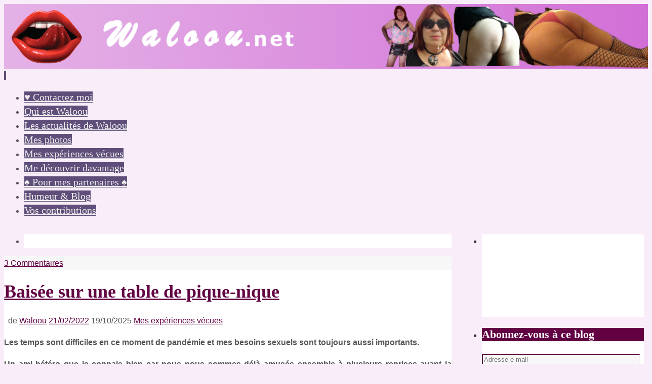

--- FILE ---
content_type: text/html; charset=UTF-8
request_url: https://www.waloou.net/tag/travestie/
body_size: 25107
content:
<!DOCTYPE html>
<html lang="fr-FR">
<head>
<meta name="viewport" content="width=device-width, user-scalable=no, initial-scale=1.0, minimum-scale=1.0, maximum-scale=1.0">
<meta http-equiv="Content-Type" content="text/html; charset=UTF-8" />
<link rel="profile" href="https://gmpg.org/xfn/11" />
<link rel="pingback" href="https://www.waloou.net/xmlrpc.php" />
<meta name='robots' content='index, follow, max-image-preview:large, max-snippet:-1, max-video-preview:-1' />

	<!-- This site is optimized with the Yoast SEO plugin v26.7 - https://yoast.com/wordpress/plugins/seo/ -->
	<title>travestie - Le salon de Waloou</title>
	<link rel="canonical" href="https://www.waloou.net/tag/travestie/" />
	<meta property="og:locale" content="fr_FR" />
	<meta property="og:type" content="article" />
	<meta property="og:title" content="travestie - Le salon de Waloou" />
	<meta property="og:url" content="https://www.waloou.net/tag/travestie/" />
	<meta property="og:site_name" content="Le salon de Waloou" />
	<meta name="twitter:card" content="summary_large_image" />
	<meta name="twitter:site" content="@WaloouTrav" />
	<script type="application/ld+json" class="yoast-schema-graph">{"@context":"https://schema.org","@graph":[{"@type":"CollectionPage","@id":"https://www.waloou.net/tag/travestie/","url":"https://www.waloou.net/tag/travestie/","name":"travestie - Le salon de Waloou","isPartOf":{"@id":"https://www.waloou.net/#website"},"breadcrumb":{"@id":"https://www.waloou.net/tag/travestie/#breadcrumb"},"inLanguage":"fr-FR"},{"@type":"BreadcrumbList","@id":"https://www.waloou.net/tag/travestie/#breadcrumb","itemListElement":[{"@type":"ListItem","position":1,"name":"Accueil","item":"https://www.waloou.net/"},{"@type":"ListItem","position":2,"name":"travestie"}]},{"@type":"WebSite","@id":"https://www.waloou.net/#website","url":"https://www.waloou.net/","name":"Le salon de Waloou","description":"Waloou, trav lope passive accro à la bite","publisher":{"@id":"https://www.waloou.net/#/schema/person/6c27c497713fdc0f9c4f54752edeb10e"},"potentialAction":[{"@type":"SearchAction","target":{"@type":"EntryPoint","urlTemplate":"https://www.waloou.net/?s={search_term_string}"},"query-input":{"@type":"PropertyValueSpecification","valueRequired":true,"valueName":"search_term_string"}}],"inLanguage":"fr-FR"},{"@type":["Person","Organization"],"@id":"https://www.waloou.net/#/schema/person/6c27c497713fdc0f9c4f54752edeb10e","name":"Waloou","image":{"@type":"ImageObject","inLanguage":"fr-FR","@id":"https://www.waloou.net/#/schema/person/image/","url":"https://i0.wp.com/www.waloou.net/wp-content/uploads/waloou_081.png?fit=512%2C512&ssl=1","contentUrl":"https://i0.wp.com/www.waloou.net/wp-content/uploads/waloou_081.png?fit=512%2C512&ssl=1","width":512,"height":512,"caption":"Waloou"},"logo":{"@id":"https://www.waloou.net/#/schema/person/image/"},"sameAs":["https://www.waloou.net/","https://x.com/WaloouTrav"]}]}</script>
	<!-- / Yoast SEO plugin. -->


<link rel='dns-prefetch' href='//stats.wp.com' />
<link rel='dns-prefetch' href='//maxcdn.bootstrapcdn.com' />
<link rel='preconnect' href='//i0.wp.com' />
<link rel='preconnect' href='//c0.wp.com' />
<style id='wp-img-auto-sizes-contain-inline-css' type='text/css'>
img:is([sizes=auto i],[sizes^="auto," i]){contain-intrinsic-size:3000px 1500px}
/*# sourceURL=wp-img-auto-sizes-contain-inline-css */
</style>
<style id='wp-emoji-styles-inline-css' type='text/css'>

	img.wp-smiley, img.emoji {
		display: inline !important;
		border: none !important;
		box-shadow: none !important;
		height: 1em !important;
		width: 1em !important;
		margin: 0 0.07em !important;
		vertical-align: -0.1em !important;
		background: none !important;
		padding: 0 !important;
	}
/*# sourceURL=wp-emoji-styles-inline-css */
</style>
<style id='wp-block-library-inline-css' type='text/css'>
:root{--wp-block-synced-color:#7a00df;--wp-block-synced-color--rgb:122,0,223;--wp-bound-block-color:var(--wp-block-synced-color);--wp-editor-canvas-background:#ddd;--wp-admin-theme-color:#007cba;--wp-admin-theme-color--rgb:0,124,186;--wp-admin-theme-color-darker-10:#006ba1;--wp-admin-theme-color-darker-10--rgb:0,107,160.5;--wp-admin-theme-color-darker-20:#005a87;--wp-admin-theme-color-darker-20--rgb:0,90,135;--wp-admin-border-width-focus:2px}@media (min-resolution:192dpi){:root{--wp-admin-border-width-focus:1.5px}}.wp-element-button{cursor:pointer}:root .has-very-light-gray-background-color{background-color:#eee}:root .has-very-dark-gray-background-color{background-color:#313131}:root .has-very-light-gray-color{color:#eee}:root .has-very-dark-gray-color{color:#313131}:root .has-vivid-green-cyan-to-vivid-cyan-blue-gradient-background{background:linear-gradient(135deg,#00d084,#0693e3)}:root .has-purple-crush-gradient-background{background:linear-gradient(135deg,#34e2e4,#4721fb 50%,#ab1dfe)}:root .has-hazy-dawn-gradient-background{background:linear-gradient(135deg,#faaca8,#dad0ec)}:root .has-subdued-olive-gradient-background{background:linear-gradient(135deg,#fafae1,#67a671)}:root .has-atomic-cream-gradient-background{background:linear-gradient(135deg,#fdd79a,#004a59)}:root .has-nightshade-gradient-background{background:linear-gradient(135deg,#330968,#31cdcf)}:root .has-midnight-gradient-background{background:linear-gradient(135deg,#020381,#2874fc)}:root{--wp--preset--font-size--normal:16px;--wp--preset--font-size--huge:42px}.has-regular-font-size{font-size:1em}.has-larger-font-size{font-size:2.625em}.has-normal-font-size{font-size:var(--wp--preset--font-size--normal)}.has-huge-font-size{font-size:var(--wp--preset--font-size--huge)}.has-text-align-center{text-align:center}.has-text-align-left{text-align:left}.has-text-align-right{text-align:right}.has-fit-text{white-space:nowrap!important}#end-resizable-editor-section{display:none}.aligncenter{clear:both}.items-justified-left{justify-content:flex-start}.items-justified-center{justify-content:center}.items-justified-right{justify-content:flex-end}.items-justified-space-between{justify-content:space-between}.screen-reader-text{border:0;clip-path:inset(50%);height:1px;margin:-1px;overflow:hidden;padding:0;position:absolute;width:1px;word-wrap:normal!important}.screen-reader-text:focus{background-color:#ddd;clip-path:none;color:#444;display:block;font-size:1em;height:auto;left:5px;line-height:normal;padding:15px 23px 14px;text-decoration:none;top:5px;width:auto;z-index:100000}html :where(.has-border-color){border-style:solid}html :where([style*=border-top-color]){border-top-style:solid}html :where([style*=border-right-color]){border-right-style:solid}html :where([style*=border-bottom-color]){border-bottom-style:solid}html :where([style*=border-left-color]){border-left-style:solid}html :where([style*=border-width]){border-style:solid}html :where([style*=border-top-width]){border-top-style:solid}html :where([style*=border-right-width]){border-right-style:solid}html :where([style*=border-bottom-width]){border-bottom-style:solid}html :where([style*=border-left-width]){border-left-style:solid}html :where(img[class*=wp-image-]){height:auto;max-width:100%}:where(figure){margin:0 0 1em}html :where(.is-position-sticky){--wp-admin--admin-bar--position-offset:var(--wp-admin--admin-bar--height,0px)}@media screen and (max-width:600px){html :where(.is-position-sticky){--wp-admin--admin-bar--position-offset:0px}}

/*# sourceURL=wp-block-library-inline-css */
</style><style id='global-styles-inline-css' type='text/css'>
:root{--wp--preset--aspect-ratio--square: 1;--wp--preset--aspect-ratio--4-3: 4/3;--wp--preset--aspect-ratio--3-4: 3/4;--wp--preset--aspect-ratio--3-2: 3/2;--wp--preset--aspect-ratio--2-3: 2/3;--wp--preset--aspect-ratio--16-9: 16/9;--wp--preset--aspect-ratio--9-16: 9/16;--wp--preset--color--black: #000000;--wp--preset--color--cyan-bluish-gray: #abb8c3;--wp--preset--color--white: #ffffff;--wp--preset--color--pale-pink: #f78da7;--wp--preset--color--vivid-red: #cf2e2e;--wp--preset--color--luminous-vivid-orange: #ff6900;--wp--preset--color--luminous-vivid-amber: #fcb900;--wp--preset--color--light-green-cyan: #7bdcb5;--wp--preset--color--vivid-green-cyan: #00d084;--wp--preset--color--pale-cyan-blue: #8ed1fc;--wp--preset--color--vivid-cyan-blue: #0693e3;--wp--preset--color--vivid-purple: #9b51e0;--wp--preset--gradient--vivid-cyan-blue-to-vivid-purple: linear-gradient(135deg,rgb(6,147,227) 0%,rgb(155,81,224) 100%);--wp--preset--gradient--light-green-cyan-to-vivid-green-cyan: linear-gradient(135deg,rgb(122,220,180) 0%,rgb(0,208,130) 100%);--wp--preset--gradient--luminous-vivid-amber-to-luminous-vivid-orange: linear-gradient(135deg,rgb(252,185,0) 0%,rgb(255,105,0) 100%);--wp--preset--gradient--luminous-vivid-orange-to-vivid-red: linear-gradient(135deg,rgb(255,105,0) 0%,rgb(207,46,46) 100%);--wp--preset--gradient--very-light-gray-to-cyan-bluish-gray: linear-gradient(135deg,rgb(238,238,238) 0%,rgb(169,184,195) 100%);--wp--preset--gradient--cool-to-warm-spectrum: linear-gradient(135deg,rgb(74,234,220) 0%,rgb(151,120,209) 20%,rgb(207,42,186) 40%,rgb(238,44,130) 60%,rgb(251,105,98) 80%,rgb(254,248,76) 100%);--wp--preset--gradient--blush-light-purple: linear-gradient(135deg,rgb(255,206,236) 0%,rgb(152,150,240) 100%);--wp--preset--gradient--blush-bordeaux: linear-gradient(135deg,rgb(254,205,165) 0%,rgb(254,45,45) 50%,rgb(107,0,62) 100%);--wp--preset--gradient--luminous-dusk: linear-gradient(135deg,rgb(255,203,112) 0%,rgb(199,81,192) 50%,rgb(65,88,208) 100%);--wp--preset--gradient--pale-ocean: linear-gradient(135deg,rgb(255,245,203) 0%,rgb(182,227,212) 50%,rgb(51,167,181) 100%);--wp--preset--gradient--electric-grass: linear-gradient(135deg,rgb(202,248,128) 0%,rgb(113,206,126) 100%);--wp--preset--gradient--midnight: linear-gradient(135deg,rgb(2,3,129) 0%,rgb(40,116,252) 100%);--wp--preset--font-size--small: 13px;--wp--preset--font-size--medium: 20px;--wp--preset--font-size--large: 36px;--wp--preset--font-size--x-large: 42px;--wp--preset--spacing--20: 0.44rem;--wp--preset--spacing--30: 0.67rem;--wp--preset--spacing--40: 1rem;--wp--preset--spacing--50: 1.5rem;--wp--preset--spacing--60: 2.25rem;--wp--preset--spacing--70: 3.38rem;--wp--preset--spacing--80: 5.06rem;--wp--preset--shadow--natural: 6px 6px 9px rgba(0, 0, 0, 0.2);--wp--preset--shadow--deep: 12px 12px 50px rgba(0, 0, 0, 0.4);--wp--preset--shadow--sharp: 6px 6px 0px rgba(0, 0, 0, 0.2);--wp--preset--shadow--outlined: 6px 6px 0px -3px rgb(255, 255, 255), 6px 6px rgb(0, 0, 0);--wp--preset--shadow--crisp: 6px 6px 0px rgb(0, 0, 0);}:where(.is-layout-flex){gap: 0.5em;}:where(.is-layout-grid){gap: 0.5em;}body .is-layout-flex{display: flex;}.is-layout-flex{flex-wrap: wrap;align-items: center;}.is-layout-flex > :is(*, div){margin: 0;}body .is-layout-grid{display: grid;}.is-layout-grid > :is(*, div){margin: 0;}:where(.wp-block-columns.is-layout-flex){gap: 2em;}:where(.wp-block-columns.is-layout-grid){gap: 2em;}:where(.wp-block-post-template.is-layout-flex){gap: 1.25em;}:where(.wp-block-post-template.is-layout-grid){gap: 1.25em;}.has-black-color{color: var(--wp--preset--color--black) !important;}.has-cyan-bluish-gray-color{color: var(--wp--preset--color--cyan-bluish-gray) !important;}.has-white-color{color: var(--wp--preset--color--white) !important;}.has-pale-pink-color{color: var(--wp--preset--color--pale-pink) !important;}.has-vivid-red-color{color: var(--wp--preset--color--vivid-red) !important;}.has-luminous-vivid-orange-color{color: var(--wp--preset--color--luminous-vivid-orange) !important;}.has-luminous-vivid-amber-color{color: var(--wp--preset--color--luminous-vivid-amber) !important;}.has-light-green-cyan-color{color: var(--wp--preset--color--light-green-cyan) !important;}.has-vivid-green-cyan-color{color: var(--wp--preset--color--vivid-green-cyan) !important;}.has-pale-cyan-blue-color{color: var(--wp--preset--color--pale-cyan-blue) !important;}.has-vivid-cyan-blue-color{color: var(--wp--preset--color--vivid-cyan-blue) !important;}.has-vivid-purple-color{color: var(--wp--preset--color--vivid-purple) !important;}.has-black-background-color{background-color: var(--wp--preset--color--black) !important;}.has-cyan-bluish-gray-background-color{background-color: var(--wp--preset--color--cyan-bluish-gray) !important;}.has-white-background-color{background-color: var(--wp--preset--color--white) !important;}.has-pale-pink-background-color{background-color: var(--wp--preset--color--pale-pink) !important;}.has-vivid-red-background-color{background-color: var(--wp--preset--color--vivid-red) !important;}.has-luminous-vivid-orange-background-color{background-color: var(--wp--preset--color--luminous-vivid-orange) !important;}.has-luminous-vivid-amber-background-color{background-color: var(--wp--preset--color--luminous-vivid-amber) !important;}.has-light-green-cyan-background-color{background-color: var(--wp--preset--color--light-green-cyan) !important;}.has-vivid-green-cyan-background-color{background-color: var(--wp--preset--color--vivid-green-cyan) !important;}.has-pale-cyan-blue-background-color{background-color: var(--wp--preset--color--pale-cyan-blue) !important;}.has-vivid-cyan-blue-background-color{background-color: var(--wp--preset--color--vivid-cyan-blue) !important;}.has-vivid-purple-background-color{background-color: var(--wp--preset--color--vivid-purple) !important;}.has-black-border-color{border-color: var(--wp--preset--color--black) !important;}.has-cyan-bluish-gray-border-color{border-color: var(--wp--preset--color--cyan-bluish-gray) !important;}.has-white-border-color{border-color: var(--wp--preset--color--white) !important;}.has-pale-pink-border-color{border-color: var(--wp--preset--color--pale-pink) !important;}.has-vivid-red-border-color{border-color: var(--wp--preset--color--vivid-red) !important;}.has-luminous-vivid-orange-border-color{border-color: var(--wp--preset--color--luminous-vivid-orange) !important;}.has-luminous-vivid-amber-border-color{border-color: var(--wp--preset--color--luminous-vivid-amber) !important;}.has-light-green-cyan-border-color{border-color: var(--wp--preset--color--light-green-cyan) !important;}.has-vivid-green-cyan-border-color{border-color: var(--wp--preset--color--vivid-green-cyan) !important;}.has-pale-cyan-blue-border-color{border-color: var(--wp--preset--color--pale-cyan-blue) !important;}.has-vivid-cyan-blue-border-color{border-color: var(--wp--preset--color--vivid-cyan-blue) !important;}.has-vivid-purple-border-color{border-color: var(--wp--preset--color--vivid-purple) !important;}.has-vivid-cyan-blue-to-vivid-purple-gradient-background{background: var(--wp--preset--gradient--vivid-cyan-blue-to-vivid-purple) !important;}.has-light-green-cyan-to-vivid-green-cyan-gradient-background{background: var(--wp--preset--gradient--light-green-cyan-to-vivid-green-cyan) !important;}.has-luminous-vivid-amber-to-luminous-vivid-orange-gradient-background{background: var(--wp--preset--gradient--luminous-vivid-amber-to-luminous-vivid-orange) !important;}.has-luminous-vivid-orange-to-vivid-red-gradient-background{background: var(--wp--preset--gradient--luminous-vivid-orange-to-vivid-red) !important;}.has-very-light-gray-to-cyan-bluish-gray-gradient-background{background: var(--wp--preset--gradient--very-light-gray-to-cyan-bluish-gray) !important;}.has-cool-to-warm-spectrum-gradient-background{background: var(--wp--preset--gradient--cool-to-warm-spectrum) !important;}.has-blush-light-purple-gradient-background{background: var(--wp--preset--gradient--blush-light-purple) !important;}.has-blush-bordeaux-gradient-background{background: var(--wp--preset--gradient--blush-bordeaux) !important;}.has-luminous-dusk-gradient-background{background: var(--wp--preset--gradient--luminous-dusk) !important;}.has-pale-ocean-gradient-background{background: var(--wp--preset--gradient--pale-ocean) !important;}.has-electric-grass-gradient-background{background: var(--wp--preset--gradient--electric-grass) !important;}.has-midnight-gradient-background{background: var(--wp--preset--gradient--midnight) !important;}.has-small-font-size{font-size: var(--wp--preset--font-size--small) !important;}.has-medium-font-size{font-size: var(--wp--preset--font-size--medium) !important;}.has-large-font-size{font-size: var(--wp--preset--font-size--large) !important;}.has-x-large-font-size{font-size: var(--wp--preset--font-size--x-large) !important;}
/*# sourceURL=global-styles-inline-css */
</style>

<style id='classic-theme-styles-inline-css' type='text/css'>
/*! This file is auto-generated */
.wp-block-button__link{color:#fff;background-color:#32373c;border-radius:9999px;box-shadow:none;text-decoration:none;padding:calc(.667em + 2px) calc(1.333em + 2px);font-size:1.125em}.wp-block-file__button{background:#32373c;color:#fff;text-decoration:none}
/*# sourceURL=/wp-includes/css/classic-themes.min.css */
</style>
<link rel='stylesheet' id='wp-notes-style-css' href='https://www.waloou.net/wp-content/plugins/wp-notes-widget/public/css/wp-notes-public.css?ver=1.0.6' type='text/css' media='all' />
<link rel='stylesheet' id='wp-notes-fontawesome-css' href='//maxcdn.bootstrapcdn.com/font-awesome/4.3.0/css/font-awesome.min.css?ver=1.0.6' type='text/css' media='all' />
<link rel='stylesheet' id='wp-polls-css' href='https://www.waloou.net/wp-content/plugins/wp-polls/polls-css.css?ver=2.77.3' type='text/css' media='all' />
<style id='wp-polls-inline-css' type='text/css'>
.wp-polls .pollbar {
	margin: 1px;
	font-size: 6px;
	line-height: 8px;
	height: 8px;
	background-image: url('https://www.waloou.net/wp-content/plugins/wp-polls/images/default/pollbg.gif');
	border: 1px solid #c8c8c8;
}

/*# sourceURL=wp-polls-inline-css */
</style>
<link rel='stylesheet' id='ppress-frontend-css' href='https://www.waloou.net/wp-content/plugins/wp-user-avatar/assets/css/frontend.min.css?ver=4.16.8' type='text/css' media='all' />
<link rel='stylesheet' id='ppress-flatpickr-css' href='https://www.waloou.net/wp-content/plugins/wp-user-avatar/assets/flatpickr/flatpickr.min.css?ver=4.16.8' type='text/css' media='all' />
<link rel='stylesheet' id='ppress-select2-css' href='https://www.waloou.net/wp-content/plugins/wp-user-avatar/assets/select2/select2.min.css?ver=6f958eafcadcd6d89d50540b4b063689' type='text/css' media='all' />
<link rel='stylesheet' id='parabola-fonts-css' href='https://www.waloou.net/wp-content/themes/parabola/fonts/fontfaces.css?ver=2.4.2' type='text/css' media='all' />
<link rel='stylesheet' id='parabola-style-css' href='https://www.waloou.net/wp-content/themes/parabola/style.css?ver=2.4.2' type='text/css' media='all' />
<style id='parabola-style-inline-css' type='text/css'>
#header, #main, .topmenu, #colophon, #footer2-inner { max-width: 1280px; } #container.one-column { } #container.two-columns-right #secondary { width:360px; float:right; } #container.two-columns-right #content { width:900px; float:left; } /*fallback*/ #container.two-columns-right #content { width:calc(100% - 380px); float:left; } #container.two-columns-left #primary { width:360px; float:left; } #container.two-columns-left #content { width:900px; float:right; } /*fallback*/ #container.two-columns-left #content { width:-moz-calc(100% - 380px); float:right; width:-webkit-calc(100% - 380px); width:calc(100% - 380px); } #container.three-columns-right .sidey { width:180px; float:left; } #container.three-columns-right #primary { margin-left:20px; margin-right:20px; } #container.three-columns-right #content { width:880px; float:left; } /*fallback*/ #container.three-columns-right #content { width:-moz-calc(100% - 400px); float:left; width:-webkit-calc(100% - 400px); width:calc(100% - 400px);} #container.three-columns-left .sidey { width:180px; float:left; } #container.three-columns-left #secondary {margin-left:20px; margin-right:20px; } #container.three-columns-left #content { width:880px; float:right;} /*fallback*/ #container.three-columns-left #content { width:-moz-calc(100% - 400px); float:right; width:-webkit-calc(100% - 400px); width:calc(100% - 400px); } #container.three-columns-sided .sidey { width:180px; float:left; } #container.three-columns-sided #secondary { float:right; } #container.three-columns-sided #content { width:880px; float:right; /*fallback*/ width:-moz-calc(100% - 400px); float:right; width:-webkit-calc(100% - 400px); float:right; width:calc(100% - 400px); float:right; margin: 0 200px 0 -1280px; } body { font-family: Verdana, Geneva, sans-serif; } #content h1.entry-title a, #content h2.entry-title a, #content h1.entry-title , #content h2.entry-title, #frontpage .nivo-caption h3, .column-header-image, .column-header-noimage, .columnmore { font-family: "Bebas Neue"; } .widget-title, .widget-title a { line-height: normal; font-family: "Bebas Neue"; } .entry-content h1, .entry-content h2, .entry-content h3, .entry-content h4, .entry-content h5, .entry-content h6, h3#comments-title, #comments #reply-title { font-family: "Yanone Kaffeesatz Regular"; } #site-title span a { font-family: "Bebas Neue"; } #access ul li a, #access ul li a span { font-family: "Bebas Neue"; } body { color: #555555; background-color: #faedfa } a { color: #620043; } a:hover { color: #af0077; } #header-full { background-color: #faedfa; } #site-title span a { color:#fd1ba1f025bb; } #site-description { color:#620043; } .socials a { background-color: #620043; } .socials .socials-hover { background-color: #5f4e7a; } .breadcrumbs:before { border-color: transparent transparent transparent #555555; } #access a, #nav-toggle span { color: #EEEEEE; background-color: #5f4e7a; } @media (max-width: 650px) { #access, #nav-toggle { background-color: #5f4e7a; } } #access a:hover { color: #af0077; background-color: #FFFFFF; } #access > .menu > ul > li > a:after, #access > .menu > ul ul:after { border-color: transparent transparent #620043 transparent; } #access ul li:hover a:after { border-bottom-color:#af0077;} #access ul li.current_page_item > a, #access ul li.current-menu-item > a, /*#access ul li.current_page_parent > a, #access ul li.current-menu-parent > a,*/ #access ul li.current_page_ancestor > a, #access ul li.current-menu-ancestor > a { color: #620043; background-color: #FFFFFF; } #access ul li.current_page_item > a:hover, #access ul li.current-menu-item > a:hover, /*#access ul li.current_page_parent > a:hover, #access ul li.current-menu-parent > a:hover,*/ #access ul li.current_page_ancestor > a:hover, #access ul li.current-menu-ancestor > a:hover { color: #af0077; } #access ul ul { box-shadow: 3px 3px 0 rgba(102,102,102,0.3); } .topmenu ul li a { color: ; } .topmenu ul li a:after { border-color: #620043 transparent transparent transparent; } .topmenu ul li a:hover:after {border-top-color:#af0077} .topmenu ul li a:hover { color: #620043; background-color: ; } div.post, div.page, div.hentry, div.product, div[class^='post-'], #comments, .comments, .column-text, .column-image, #srights, #slefts, #front-text3, #front-text4, .page-title, .page-header, article.post, article.page, article.hentry, .contentsearch, #author-info, #nav-below, .yoyo > li, .woocommerce #mainwoo { background-color: #FFFFFF; } div.post, div.page, div.hentry, .sidey .widget-container, #comments, .commentlist .comment-body, article.post, article.page, article.hentry, #nav-below, .page-header, .yoyo > li, #front-text3, #front-text4 { border-color: #faedfa; } #author-info, #entry-author-info { border-color: #F7F7F7; } #entry-author-info #author-avatar, #author-info #author-avatar { border-color: #faedfa; } article.sticky:hover { border-color: rgba(175,0,119,.6); } .sidey .widget-container { color: #333333; background-color: #FFFFFF; } .sidey .widget-title { color: #FFFFFF; background-color: #620043; } .sidey .widget-title:after { border-color: transparent transparent #620043; } .sidey .widget-container a { color: #620043; } .sidey .widget-container a:hover { color: #af0077; } .entry-content h1, .entry-content h2, .entry-content h3, .entry-content h4, .entry-content h5, .entry-content h6 { color: #666666; } .entry-title, .entry-title a, .page-title { color: #620043; } .entry-title a:hover { color: #620043; } #content h3.entry-format { color: #EEEEEE; background-color: #5f4e7a; border-color: #5f4e7a; } #content h3.entry-format { color: #EEEEEE; background-color: #5f4e7a; border-color: #5f4e7a; } .comments-link { background-color: #F7F7F7; } .comments-link:before { border-color: #F7F7F7 transparent transparent; } #footer { color: #AAAAAA; background-color: #faedfa; } #footer2 { color: #AAAAAA; background-color: #faedfa; border-color:rgba(255,255,255,.1); } #footer a { color: #620043; } #footer a:hover { color: #af0077; } #footer2 a { color: #620043; } #footer2 a:hover { color: #af0077; } #footer .widget-container { color: #333333; background-color: #FFFFFF; } #footer .widget-title { color: #FFFFFF; background-color: #444444; } #footer .widget-title:after { border-color: transparent transparent #620043; } .footermenu ul li a:after { border-color: transparent transparent #620043 transparent; } a.continue-reading-link { color:#EEEEEE !important; background:#5f4e7a; border-color:#faedfa; } a.continue-reading-link:hover { background-color:#620043; } .button, #respond .form-submit input#submit { background-color: #F7F7F7; border-color: #faedfa; } .button:hover, #respond .form-submit input#submit:hover { border-color: #af0077; } .entry-content tr th, .entry-content thead th { color: #FFFFFF; background-color: #666666; } .entry-content fieldset, .entry-content tr td { border-color: #af0077; } hr { background-color: #af0077; } input[type="text"], input[type="password"], input[type="email"], textarea, select, input[type="color"],input[type="date"],input[type="datetime"],input[type="datetime-local"],input[type="month"],input[type="number"],input[type="range"], input[type="search"],input[type="tel"],input[type="time"],input[type="url"],input[type="week"] { background-color: #F7F7F7; border-color: #af0077 #faedfa #faedfa #af0077; color: #555555; } input[type="submit"], input[type="reset"] { color: #555555; background-color: #F7F7F7; border-color: #faedfa;} input[type="text"]:hover, input[type="password"]:hover, input[type="email"]:hover, textarea:hover, input[type="color"]:hover, input[type="date"]:hover, input[type="datetime"]:hover, input[type="datetime-local"]:hover, input[type="month"]:hover, input[type="number"]:hover, input[type="range"]:hover, input[type="search"]:hover, input[type="tel"]:hover, input[type="time"]:hover, input[type="url"]:hover, input[type="week"]:hover { background-color: rgb(247,247,247); background-color: rgba(247,247,247,0.4); } .entry-content code { border-color: #af0077; background-color: #F7F7F7; } .entry-content pre { background-color: #F7F7F7; } .entry-content blockquote { border-color: #620043; background-color: #F7F7F7; } abbr, acronym { border-color: #555555; } span.edit-link { color: #555555; background-color: #faedfa; border-color: #F7F7F7; } .meta-border .entry-meta span, .meta-border .entry-utility span.bl_posted { border-color: #F7F7F7; } .meta-accented .entry-meta span, .meta-accented .entry-utility span.bl_posted { background-color: #faedfa; border-color: #F7F7F7; } .comment-meta a { color: #999999; } .comment-author { background-color: #F7F7F7; } .comment-details:after { border-color: transparent transparent transparent #F7F7F7; } .comment:hover > div > .comment-author { background-color: #faedfa; } .comment:hover > div > .comment-author .comment-details:after { border-color: transparent transparent transparent #faedfa; } #respond .form-allowed-tags { color: #999999; } .comment .reply a { border-color: #faedfa; color: #555555;} .comment .reply a:hover { background-color: #faedfa } .nav-next a:hover, .nav-previous a:hover {background: #F7F7F7} .pagination .current { font-weight: bold; } .pagination span, .pagination a { background-color: #FFFFFF; } .pagination a:hover { background-color: #5f4e7a;color:#620043} .page-link em {background-color: #5f4e7a; color:#620043;} .page-link a em {color:#af0077;} .page-link a:hover em {background-color:#FFFFFF;} #searchform input[type="text"] {color:#999999;} #toTop {border-color:transparent transparent #faedfa;} #toTop:after {border-color:transparent transparent #FFFFFF;} #toTop:hover:after {border-bottom-color:#620043;} .caption-accented .wp-caption { background-color:rgb(98,0,67); background-color:rgba(98,0,67,0.8); color:#FFFFFF} .meta-themed .entry-meta span { color: #999999; background-color: #F7F7F7; border-color: #faedfa; } .meta-themed .entry-meta span:hover { background-color: #faedfa; } .meta-themed .entry-meta span a:hover { color: #555555; } .entry-content, .entry-summary, #front-text3, #front-text4 { text-align:Default ; } html { font-size:16px; line-height:1.7em; } #content h1.entry-title, #content h2.entry-title { font-size:36px ;} .widget-title, .widget-title a { font-size:22px ;} .entry-content h1 { font-size: 2.676em; } #frontpage h1 { font-size: 2.076em; } .entry-content h2 { font-size: 2.352em; } #frontpage h2 { font-size: 1.752em; } .entry-content h3 { font-size: 2.028em; } #frontpage h3 { font-size: 1.428em; } .entry-content h4 { font-size: 1.704em; } #frontpage h4 { font-size: 1.104em; } .entry-content h5 { font-size: 1.38em; } #frontpage h5 { font-size: 0.78em; } .entry-content h6 { font-size: 1.056em; } #frontpage h6 { font-size: 0.456em; } #site-title span a { font-size:48px ;} #access ul li a { font-size:20px ;} #access ul ul ul a {font-size:18px;} .nocomments, .nocomments2 {display:none;} #header-container > div:first-child { margin:40px 0 0 0px;} header.page-header, .archive h1.page-title { display:none; } .entry-utility span.bl_bookmark { display:none; } .entry-content p, .entry-content ul, .entry-content ol, .entry-content dd, .entry-content pre, .entry-content hr, .commentlist p { margin-bottom: 1.0em; } #header-widget-area { width: 33%; } #branding { height:128px; } @media (max-width: 800px) { #content h1.entry-title, #content h2.entry-title { font-size:34.2px ; } #site-title span a { font-size:43.2px;} } @media (max-width: 650px) { #content h1.entry-title, #content h2.entry-title {font-size:32.4px ;} #site-title span a { font-size:38.4px;} } @media (max-width: 480px) { #site-title span a { font-size:28.8px;} } 
/* Parabola Custom CSS */
/*# sourceURL=parabola-style-inline-css */
</style>
<link rel='stylesheet' id='parabola-mobile-css' href='https://www.waloou.net/wp-content/themes/parabola/styles/style-mobile.css?ver=2.4.2' type='text/css' media='all' />
<link rel='stylesheet' id='jetpack-subscriptions-css' href='https://c0.wp.com/p/jetpack/15.4/_inc/build/subscriptions/subscriptions.min.css' type='text/css' media='all' />
<script type="text/javascript" src="https://c0.wp.com/c/6.9/wp-includes/js/jquery/jquery.min.js" id="jquery-core-js"></script>
<script type="text/javascript" src="https://c0.wp.com/c/6.9/wp-includes/js/jquery/jquery-migrate.min.js" id="jquery-migrate-js"></script>
<script type="text/javascript" src="https://www.waloou.net/wp-content/plugins/wp-notes-widget/public/js/wp-notes-widget-public.js?ver=1609315884" id="wp-notes-js"></script>
<script type="text/javascript" src="https://www.waloou.net/wp-content/plugins/wp-user-avatar/assets/flatpickr/flatpickr.min.js?ver=4.16.8" id="ppress-flatpickr-js"></script>
<script type="text/javascript" src="https://www.waloou.net/wp-content/plugins/wp-user-avatar/assets/select2/select2.min.js?ver=4.16.8" id="ppress-select2-js"></script>
<script type="text/javascript" id="parabola-frontend-js-extra">
/* <![CDATA[ */
var parabola_settings = {"masonry":"0","magazine":"0","mobile":"1","fitvids":"1"};
//# sourceURL=parabola-frontend-js-extra
/* ]]> */
</script>
<script type="text/javascript" src="https://www.waloou.net/wp-content/themes/parabola/js/frontend.js?ver=2.4.2" id="parabola-frontend-js"></script>

		<!-- GA Google Analytics @ https://m0n.co/ga -->
		<script async src="https://www.googletagmanager.com/gtag/js?id=435969727"></script>
		<script>
			window.dataLayer = window.dataLayer || [];
			function gtag(){dataLayer.push(arguments);}
			gtag('js', new Date());
			gtag('config', '435969727');
		</script>

		<style>img#wpstats{display:none}</style>
		<script type="text/javascript" src="https://www.waloou.net/wp-content/plugins/si-captcha-for-wordpress/captcha/si_captcha.js?ver=1768741110"></script>
<!-- begin SI CAPTCHA Anti-Spam - login/register form style -->
<style type="text/css">
.si_captcha_small { width:175px; height:45px; padding-top:10px; padding-bottom:10px; }
.si_captcha_large { width:250px; height:60px; padding-top:10px; padding-bottom:10px; }
img#si_image_com { border-style:none; margin:0; padding-right:5px; float:left; }
img#si_image_reg { border-style:none; margin:0; padding-right:5px; float:left; }
img#si_image_log { border-style:none; margin:0; padding-right:5px; float:left; }
img#si_image_side_login { border-style:none; margin:0; padding-right:5px; float:left; }
img#si_image_checkout { border-style:none; margin:0; padding-right:5px; float:left; }
img#si_image_jetpack { border-style:none; margin:0; padding-right:5px; float:left; }
img#si_image_bbpress_topic { border-style:none; margin:0; padding-right:5px; float:left; }
.si_captcha_refresh { border-style:none; margin:0; vertical-align:bottom; }
div#si_captcha_input { display:block; padding-top:15px; padding-bottom:5px; }
label#si_captcha_code_label { margin:0; }
input#si_captcha_code_input { width:65px; }
p#si_captcha_code_p { clear: left; padding-top:10px; }
.si-captcha-jetpack-error { color:#DC3232; }
</style>
<!-- end SI CAPTCHA Anti-Spam - login/register form style -->
<style type="text/css" id="custom-background-css">
body.custom-background { background-color: #faedfa; }
</style>
	<link rel="icon" href="https://i0.wp.com/www.waloou.net/wp-content/uploads/waloou_081.png?fit=32%2C32&#038;ssl=1" sizes="32x32" />
<link rel="icon" href="https://i0.wp.com/www.waloou.net/wp-content/uploads/waloou_081.png?fit=192%2C192&#038;ssl=1" sizes="192x192" />
<link rel="apple-touch-icon" href="https://i0.wp.com/www.waloou.net/wp-content/uploads/waloou_081.png?fit=180%2C180&#038;ssl=1" />
<meta name="msapplication-TileImage" content="https://i0.wp.com/www.waloou.net/wp-content/uploads/waloou_081.png?fit=270%2C270&#038;ssl=1" />
<!--[if lt IE 9]>
<script>
document.createElement('header');
document.createElement('nav');
document.createElement('section');
document.createElement('article');
document.createElement('aside');
document.createElement('footer');
</script>
<![endif]-->
		<style type="text/css" id="wp-custom-css">
			.logo {
  max-height: 100px !important;
  max-width: 294px !important;
}		</style>
		<link rel='stylesheet' id='metaslider-flex-slider-css' href='https://www.waloou.net/wp-content/plugins/ml-slider/assets/sliders/flexslider/flexslider.css?ver=3.104.0' type='text/css' media='all' property='stylesheet' />
<link rel='stylesheet' id='metaslider-public-css' href='https://www.waloou.net/wp-content/plugins/ml-slider/assets/metaslider/public.css?ver=3.104.0' type='text/css' media='all' property='stylesheet' />
<style id='metaslider-public-inline-css' type='text/css'>

        #metaslider_442.flexslider .slides li {margin-right: 5px !important;}#metaslider-id-442 .flexslider ul.flex-direction-nav li a { background: rgba(255,255,255,0.43) }
#metaslider-id-442 .flexslider ul.flex-direction-nav li a:hover { background: rgba(255,255,255,0.43) }
#metaslider-id-442 .flexslider ul.flex-direction-nav li a { color: rgb(0,0,0) }
#metaslider-id-442 .flexslider ul.flex-direction-nav li a:hover { color: rgb(0,0,0) }
#metaslider-id-442 .flexslider ol.flex-control-nav:not(.flex-control-thumbs) li a { background: rgba(0,0,0,0.5) }
#metaslider-id-442 .flexslider ol.flex-control-nav:not(.flex-control-thumbs) li a:hover { background: rgb(0,0,0) }
#metaslider-id-442 .flexslider ol.flex-control-nav:not(.flex-control-thumbs) li a.flex-active { background: rgb(0,0,0) }
#metaslider-id-442 .flexslider ul.slides .caption-wrap { background: rgba(0,0,0,0.7) }
#metaslider-id-442 .flexslider ul.slides .caption-wrap .caption > * { color: #ffffff }
#metaslider-id-442 .flexslider ul.slides .caption-wrap .caption a { color: #ffffff }
#metaslider-id-442 .flexslider .flex-pauseplay .flex-pause, #metaslider-id-442 .flexslider .flex-pauseplay .flex-play { background-color: #000000 }
#metaslider-id-442 .flexslider .flex-pauseplay a:hover { background-color: #000000 }
#metaslider-id-442 .flexslider .flex-pauseplay a:before { color: #ffffff }
#metaslider-id-442 .flexslider .flex-pauseplay a:hover:before { color: #ffffff }
#metaslider-id-442 .flex-viewport, #metaslider-id-442 .slides { background: rgba(255,255,255,0) }
#metaslider-id-442 .flexslider .flex-progress-bar { background-color: #fff }
@media only screen and (max-width: 767px) { .hide-arrows-smartphone .flex-direction-nav, .hide-navigation-smartphone .flex-control-paging, .hide-navigation-smartphone .flex-control-nav, .hide-navigation-smartphone .filmstrip, .hide-slideshow-smartphone, .metaslider-hidden-content.hide-smartphone{ display: none!important; }}@media only screen and (min-width : 768px) and (max-width: 1023px) { .hide-arrows-tablet .flex-direction-nav, .hide-navigation-tablet .flex-control-paging, .hide-navigation-tablet .flex-control-nav, .hide-navigation-tablet .filmstrip, .hide-slideshow-tablet, .metaslider-hidden-content.hide-tablet{ display: none!important; }}@media only screen and (min-width : 1024px) and (max-width: 1439px) { .hide-arrows-laptop .flex-direction-nav, .hide-navigation-laptop .flex-control-paging, .hide-navigation-laptop .flex-control-nav, .hide-navigation-laptop .filmstrip, .hide-slideshow-laptop, .metaslider-hidden-content.hide-laptop{ display: none!important; }}@media only screen and (min-width : 1440px) { .hide-arrows-desktop .flex-direction-nav, .hide-navigation-desktop .flex-control-paging, .hide-navigation-desktop .flex-control-nav, .hide-navigation-desktop .filmstrip, .hide-slideshow-desktop, .metaslider-hidden-content.hide-desktop{ display: none!important; }}
/*# sourceURL=metaslider-public-inline-css */
</style>
<link rel='stylesheet' id='metaslider_simply-dark_theme_styles-css' href='https://www.waloou.net/wp-content/plugins/ml-slider/themes/simply-dark/v1.0.0/style.css?ver=3.104.0' type='text/css' media='all' property='stylesheet' />
</head>
<body data-rsssl=1 class="archive tag tag-travestie tag-215 custom-background wp-theme-parabola metaslider-plugin parabola-image-one caption-light meta-light parabola_triagles parabola-menu-left">

<div id="toTop"> </div>
<div id="wrapper" class="hfeed">


<div id="header-full">

<header id="header">


		<div id="masthead">

			<div id="branding" role="banner" >

				<img id="bg_image" alt="Le salon de Waloou" title="Le salon de Waloou" src="https://www.waloou.net/wp-content/uploads/waloou_banniere08.png"  /><div id="header-container">
<a href="https://www.waloou.net/" id="linky"></a></div>								<div style="clear:both;"></div>

			</div><!-- #branding -->
			<a id="nav-toggle"><span>&nbsp;</span></a>
			
			<nav id="access" class="jssafe" role="navigation">

					<div class="skip-link screen-reader-text"><a href="#content" title="Aller au contenu principal">Aller au contenu principal</a></div>
	<div class="menu"><ul id="prime_nav" class="menu"><li id="menu-item-140" class="menu-item menu-item-type-post_type menu-item-object-page menu-item-140"><a href="https://www.waloou.net/contactez-moi/"><span>&#x2665; Contactez moi</span></a></li>
<li id="menu-item-53" class="menu-item menu-item-type-post_type menu-item-object-page menu-item-53"><a href="https://www.waloou.net/qui-est-waloou/"><span>Qui est Waloou</span></a></li>
<li id="menu-item-692" class="menu-item menu-item-type-post_type menu-item-object-page menu-item-692"><a href="https://www.waloou.net/les-actualites-de-waloou/"><span>Les actualités de Waloou</span></a></li>
<li id="menu-item-792" class="menu-item menu-item-type-post_type menu-item-object-page menu-item-792"><a href="https://www.waloou.net/mes-photos/"><span>Mes photos</span></a></li>
<li id="menu-item-196" class="menu-item menu-item-type-taxonomy menu-item-object-category menu-item-196"><a href="https://www.waloou.net/experiences-vecues/"><span>Mes expériences vécues</span></a></li>
<li id="menu-item-73" class="menu-item menu-item-type-taxonomy menu-item-object-category menu-item-73"><a href="https://www.waloou.net/me-decouvrir-davantage/"><span>Me découvrir davantage</span></a></li>
<li id="menu-item-30" class="menu-item menu-item-type-taxonomy menu-item-object-category menu-item-30"><a href="https://www.waloou.net/pour-mes-partenaires/"><span>&#x2660; Pour mes partenaires &#x2660;</span></a></li>
<li id="menu-item-312" class="menu-item menu-item-type-taxonomy menu-item-object-category menu-item-312"><a href="https://www.waloou.net/humeur-blog/"><span>Humeur &amp; Blog</span></a></li>
<li id="menu-item-1698" class="menu-item menu-item-type-taxonomy menu-item-object-category menu-item-1698"><a href="https://www.waloou.net/vos-contributions/"><span>Vos contributions</span></a></li>
</ul></div>
			</nav><!-- #access -->

		</div><!-- #masthead -->

	<div style="clear:both;height:1px;width:1px;"> </div>

</header><!-- #header -->
</div><!-- #header-full -->
<div id="main">
	<div  id="forbottom" >
		
		<div style="clear:both;"> </div>

		
		<section id="container" class="two-columns-right">
	
			<div id="content" role="main">
					<ul class="yoyo">
			<li id="metaslider_widget-2" class="widget-container widget_metaslider_widget"><div id="metaslider-id-442" style="width: 100%;" class="ml-slider-3-104-0 metaslider metaslider-flex metaslider-442 ml-slider has-dots-nav has-carousel-mode ms-theme-simply-dark" role="region" aria-label="Slider Waloou" data-height="400" data-width="700">
    <div id="metaslider_container_442">
        <div id="metaslider_442">
            <ul aria-live='off' class='slides'>
                <li style="display: none; width: 100%;" class="slide-1366 ms-image " aria-roledescription="slide" data-date="2020-04-10 17:35:35" data-filename="waloou_007-509x291.jpg" data-slide-type="image"><a href="/grosse-fessee-pour-une-chienne/" target="_self" aria-label="Voir les détails de la diapositive" class="metaslider_image_link"><img src="https://www.waloou.net/wp-content/uploads/waloou_007-509x291.jpg" height="400" width="700" alt="" class="slider-442 slide-1366 msDefaultImage" title="waloou_007" /></a><div class="caption-wrap"><div class="caption">Grosse fessée pour une chienne</div></div></li>
                <li style="display: none; width: 100%;" class="slide-1545 ms-image " aria-roledescription="slide" data-date="2021-04-05 21:21:36" data-filename="waloou_076-691x394.jpg" data-slide-type="image"><a href="/quand-je-vais-a-latlas-cest-pour-me-faire-baiser-et-defoncer-par-un-maximum-de-mecs/" target="_self" aria-label="Voir les détails de la diapositive" class="metaslider_image_link"><img src="https://www.waloou.net/wp-content/uploads/waloou_076-691x394.jpg" height="400" width="700" alt="" class="slider-442 slide-1545 msDefaultImage" title="waloou_076" /></a><div class="caption-wrap"><div class="caption">Au ciné X Atlas</div></div></li>
                <li style="display: none; width: 100%;" class="slide-2197 ms-image " aria-roledescription="slide" data-date="2024-07-20 23:16:01" data-filename="waloou_072-371x212.jpg" data-slide-type="image"><a href="/une-soiree-bien-arrosee/" target="_self" aria-label="Voir les détails de la diapositive" class="metaslider_image_link"><img src="https://www.waloou.net/wp-content/uploads/waloou_072-371x212.jpg" height="400" width="700" alt="" class="slider-442 slide-2197 msDefaultImage" title="waloou_072" /></a><div class="caption-wrap"><div class="caption">Une soirée bien arrosée</div></div></li>
                <li style="display: none; width: 100%;" class="slide-1079 ms-image " aria-roledescription="slide" data-date="2019-01-05 18:28:25" data-filename="waloou_019-512x292.jpg" data-slide-type="image"><a href="/exhibee-et-remplie-au-bois/" target="_self" aria-label="Voir les détails de la diapositive" class="metaslider_image_link"><img src="https://www.waloou.net/wp-content/uploads/waloou_019-512x292.jpg" height="400" width="700" alt="" class="slider-442 slide-1079 msDefaultImage" title="waloou_019" /></a><div class="caption-wrap"><div class="caption">Exhibée et remplie au bois</div></div></li>
                <li style="display: none; width: 100%;" class="slide-2413 ms-image " aria-roledescription="slide" data-date="2025-11-03 15:47:43" data-filename="waloou_068-360x205.jpg" data-slide-type="image"><a href="/tournante-dans-une-cave/" target="_self" aria-label="Voir les détails de la diapositive" class="metaslider_image_link"><img src="https://www.waloou.net/wp-content/uploads/waloou_068-360x205.jpg" height="400" width="700" alt="" class="slider-442 slide-2413 msDefaultImage" title="waloou_068" /></a><div class="caption-wrap"><div class="caption">Tournante dans une cave</div></div></li>
                <li style="display: none; width: 100%;" class="slide-1209 ms-image " aria-roledescription="slide" data-date="2019-05-06 13:03:48" data-filename="waloou_025-300x171.jpg" data-slide-type="image"><a href="/rencontre-avec-elvis/" target="_self" aria-label="Voir les détails de la diapositive" class="metaslider_image_link"><img src="https://www.waloou.net/wp-content/uploads/waloou_025-300x171.jpg" height="400" width="700" alt="" class="slider-442 slide-1209 msDefaultImage" title="waloou_025" /></a><div class="caption-wrap"><div class="caption">Rencontre avec Elvis</div></div></li>
                <li style="display: none; width: 100%;" class="slide-2411 ms-image " aria-roledescription="slide" data-date="2025-11-03 15:44:35" data-filename="waloou_078-384x219.jpg" data-slide-type="image"><a href="/waloou-la-bonne-pute/" target="_self" aria-label="Voir les détails de la diapositive" class="metaslider_image_link"><img src="https://www.waloou.net/wp-content/uploads/waloou_078-384x219.jpg" height="400" width="700" alt="" class="slider-442 slide-2411 msDefaultImage" title="waloou_078" /></a><div class="caption-wrap"><div class="caption">Waloou la bonne pute</div></div></li>
                <li style="display: none; width: 100%;" class="slide-1227 ms-image " aria-roledescription="slide" data-date="2019-05-06 14:18:46" data-filename="waloou_035-630x360.jpg" data-slide-type="image"><a href="/gang-bang-dans-un-sex-shop/" target="_self" aria-label="Voir les détails de la diapositive" class="metaslider_image_link"><img src="https://www.waloou.net/wp-content/uploads/waloou_035-630x360.jpg" height="400" width="700" alt="" class="slider-442 slide-1227 msDefaultImage" title="waloou_035" /></a><div class="caption-wrap"><div class="caption">Gang bang dans un sex-shop</div></div></li>
                <li style="display: none; width: 100%;" class="slide-2410 ms-image " aria-roledescription="slide" data-date="2025-11-03 15:41:48" data-filename="waloou_082-700x400.jpg" data-slide-type="image"><a href="/plan-q-en-deplacement/" target="_self" aria-label="Voir les détails de la diapositive" class="metaslider_image_link"><img src="https://www.waloou.net/wp-content/uploads/waloou_082-700x400.jpg" height="400" width="700" alt="" class="slider-442 slide-2410 msDefaultImage" title="waloou_082" /></a><div class="caption-wrap"><div class="caption">Plan Q en déplacement</div></div></li>
                <li style="display: none; width: 100%;" class="slide-2409 ms-image " aria-roledescription="slide" data-date="2025-11-03 15:40:00" data-filename="waloou_084-288x164.jpg" data-slide-type="image"><a href="/lheure-du-gardien-apres-le-complexe-aquitain/" target="_self" aria-label="Voir les détails de la diapositive" class="metaslider_image_link"><img src="https://www.waloou.net/wp-content/uploads/waloou_084-288x164.jpg" height="400" width="700" alt="" class="slider-442 slide-2409 msDefaultImage" title="waloou_084" /></a><div class="caption-wrap"><div class="caption">L’heure du gardien après le Complexe Aquitain</div></div></li>
                <li style="display: none; width: 100%;" class="slide-2412 ms-image " aria-roledescription="slide" data-date="2025-11-03 15:45:57" data-filename="waloou_074-384x219.jpg" data-slide-type="image"><a href="/au-lynx-a-toulouse/" target="_self" aria-label="Voir les détails de la diapositive" class="metaslider_image_link"><img src="https://www.waloou.net/wp-content/uploads/waloou_074-384x219.jpg" height="400" width="700" alt="" class="slider-442 slide-2412 msDefaultImage" title="waloou_074" /></a><div class="caption-wrap"><div class="caption">Au Lynx à Toulouse</div></div></li>
                <li style="display: none; width: 100%;" class="slide-1364 ms-image " aria-roledescription="slide" data-date="2020-04-10 17:19:56" data-filename="waloou_041-504x288.jpg" data-slide-type="image"><a href="/lope-a-labattage-dans-un-foyer/" target="_self" aria-label="Voir les détails de la diapositive" class="metaslider_image_link"><img src="https://www.waloou.net/wp-content/uploads/waloou_041-504x288.jpg" height="400" width="700" alt="" class="slider-442 slide-1364 msDefaultImage" title="waloou_041" /></a><div class="caption-wrap"><div class="caption">Lope à l’abattage dans un foyer</div></div></li>
            </ul>
        </div>
        
    </div>
</div></li>		</ul>
				
			
				<header class="page-header">
					<h1 class="page-title">Étiquette : <span>travestie</span></h1>									</header>
				
				<div class="content-masonry">
								
					
	<article id="post-1660" class="post-1660 post type-post status-publish format-standard hentry category-experiences-vecues tag-baise tag-fister tag-foutre tag-sperme tag-travestie">
				<div class="comments-link"><a href="https://www.waloou.net/baisee-sur-une-table-de-pique-nique/#comments">3 Commentaires</a></div>		<header class="entry-header">			
			<h2 class="entry-title">
				<a href="https://www.waloou.net/baisee-sur-une-table-de-pique-nique/" title="Permalien vers Baisée sur une table de pique-nique" rel="bookmark">Baisée sur une table de pique-nique</a>
			</h2>
						<div class="entry-meta">
				&nbsp; <span class="author vcard" >de <a class="url fn n" rel="author" href="https://www.waloou.net/author/waloou/" title="Afficher tous les articles par Waloou">Waloou</a></span> <span><time class="onDate date published" datetime="2022-02-21T22:51:12+01:00"> <a href="https://www.waloou.net/baisee-sur-une-table-de-pique-nique/" rel="bookmark">21/02/2022</a> </time></span><time class="updated"  datetime="2025-10-19T17:30:55+02:00">19/10/2025</time> <span class="bl_categ"> <a href="https://www.waloou.net/experiences-vecues/" rel="tag">Mes expériences vécues</a> </span>  			</div><!-- .entry-meta -->
			
		
		</header><!-- .entry-header -->
			  
						
												<div class="entry-content">
						<p style="text-align: justify;"><strong>Les temps sont difficiles en ce moment de pandémie et mes besoins sexuels sont toujours aussi importants.</strong></p>
<p style="text-align: justify;"><strong>Un ami hétéro que je connais bien car nous nous sommes déjà amusés ensemble à plusieurs reprises avant la pandémie, m’a contacté car il avait lui aussi les mêmes besoins que moi.</strong></p>
<p style="text-align: justify;"><strong>C’était en début de semaine, il commençait à faire bon dehors, et il m’a dit qu’il passerait me prendre en voiture un soir après le couvre-feu.</strong></p>
<p style="text-align: justify;"><strong>Il est arrivé à l’heure dite, et m’a dit de monter dans sa voiture pour m’emmener quelque part. Pendant qu&rsquo;il conduisait, il a pris ma main et l’a posée sur sa bite dure à travers son short. Après quelques instants à le branler, mon cul s’humidifiait de désir et je me penchais vers son bas ventre pour le sucer.</strong></p>
<p style="text-align: justify;"><strong><img data-recalc-dims="1" fetchpriority="high" decoding="async" class="alignleft wp-image-1230 size-full" src="https://i0.wp.com/www.waloou.net/wp-content/uploads/waloou_004.jpg?resize=360%2C480&#038;ssl=1" alt="" width="360" height="480" srcset="https://i0.wp.com/www.waloou.net/wp-content/uploads/waloou_004.jpg?w=360&amp;ssl=1 360w, https://i0.wp.com/www.waloou.net/wp-content/uploads/waloou_004.jpg?resize=225%2C300&amp;ssl=1 225w, https://i0.wp.com/www.waloou.net/wp-content/uploads/waloou_004.jpg?resize=263%2C350&amp;ssl=1 263w, https://i0.wp.com/www.waloou.net/wp-content/uploads/waloou_004.jpg?resize=113%2C150&amp;ssl=1 113w" sizes="(max-width: 360px) 100vw, 360px" />Après 15 minutes de route, nous nous sommes garés sur une aire de repos qui est aussi un lieu de drague nocturne. Mais pas une voiture n’était présente ce soir-là uniquement un camion. Il m&rsquo;a dit de sortir avec lui et nous nous dirigions vers les tables de pique-nique. Je me suis accroupie devant lui et je continuais l’activité que j’ai commencé pendant le trajet. Ce faisant, il m&rsquo;a alors forcé à sucer sa bite en prenant ma tête entre ses mains. Je sentais sa bite palpitante dans ma bouche et ça ne faisait que m&rsquo;exciter davantage alors qu&rsquo;il me soulevait et me disait de me coucher sur la table de pique-nique. Il a ensuite levé la robe que j’avais et a écarté mon string. Il a ensuite passé mes jambes sur ses épaules et a passé son gland humide sur mon trou du cul. Il a commencé par me doigter, ça rentrait comme dans du beurre. Je laissais sortir quelques gémissements et me sentais très excitée d&rsquo;être doigtée dans un lieu public. Puis j&rsquo;ai senti sa bite frotter contre mon trou du cul, et finalement il l&rsquo;a poussé dedans. Me faisant gémir comme une salope alors qu&rsquo;il commençait à me baiser il prit son temps&#8230; J&rsquo;appréciais trop chaque poussée de sa grosse bite dure au fond de mon ventre qui massait ma prostate ce qui me faisait jouir du cul, un filet de liquide séminal coulait de ma bite molle. Il a ensuite sorti sa bite et m&rsquo;a dit de descendre de la table et de me pencher en avant, ce que j&rsquo;ai fait, je m&rsquo;attendais à ce qu&rsquo;il me baise en levrette mais au lieu de cela, il a mis 4 doigts dans mon trou du cul puis sa main entière pour me fister. Là, je sentis des spasmes d’excitation dans tout mon corps. Il retira sa main et mis sa bite dure dans mon trou du cul béant. Il a commencé à accélérer et je sentais ses couilles frapper mes fesses. Je savais qu&rsquo;il était sur le point de jouir, il s&rsquo;est retiré et s’est masturbé devant ma bouche grande ouverte. Quelques instants plus tard je sentis son foutre chaud sur mon visage et remplir ma bouche dans de grands spasmes.</strong></p>
<p style="text-align: justify;"><strong>J’ai léché sa bite pour la nettoyer des dernières goutes, je faisais de même avec le foutre que j’avais sur le visage.</strong></p>
<p style="text-align: justify;"><strong>J’étais chaude comme de la braise, dommage que personne d’autre n’ai bravé le couvre-feu ce soir-là. Le routier devait dormir ou n’était pas intéressé.</strong></p>
<p style="text-align: justify;"><strong>Nous sommes retournés vers la voiture, le routier était là, la bite à la main. Il a du tout voir, et je ne pouvais pas repartir sans le soulager. Je me suis mise accroupie devant lui et il m’a enfoui sa bite toute entière dans la bouche. J’ai commencé à le pomper, j’ai senti sa bite palpiter et tout son foutre est venu maculer le fond de ma gorge. Il se retira et me remercia.</strong></p>
<p style="text-align: justify;"><strong>Nous avons repris la voiture et mon ami m’a déposé à la maison avant de repartir chez lui.</strong></p>
												</div><!-- .entry-content --> 
									
		 	<footer class="entry-meta">
		<div class="footer-tags"><span class="bl_tagg">Taggé</span> &nbsp;&nbsp;<a href="https://www.waloou.net/tag/baise/" rel="tag">baise</a>, <a href="https://www.waloou.net/tag/fister/" rel="tag">fister</a>, <a href="https://www.waloou.net/tag/foutre/" rel="tag">foutre</a>, <a href="https://www.waloou.net/tag/sperme/" rel="tag">sperme</a>, <a href="https://www.waloou.net/tag/travestie/" rel="tag">travestie</a> </div>
     	</footer><!-- #entry-meta -->

	</article><!-- #post-1660 -->
	
	

					
	<article id="post-1254" class="post-1254 post type-post status-publish format-standard hentry category-me-decouvrir-davantage tag-chienne tag-exhibition tag-saillie tag-travestie">
				<div class="comments-link"><a href="https://www.waloou.net/exhibition-nocturne-une-vocation-de-travestie/#comments">10 Commentaires</a></div>		<header class="entry-header">			
			<h2 class="entry-title">
				<a href="https://www.waloou.net/exhibition-nocturne-une-vocation-de-travestie/" title="Permalien vers Exhibition nocturne, une vocation de travestie" rel="bookmark">Exhibition nocturne, une vocation de travestie</a>
			</h2>
						<div class="entry-meta">
				&nbsp; <span class="author vcard" >de <a class="url fn n" rel="author" href="https://www.waloou.net/author/waloou/" title="Afficher tous les articles par Waloou">Waloou</a></span> <span><time class="onDate date published" datetime="2019-05-07T14:31:20+02:00"> <a href="https://www.waloou.net/exhibition-nocturne-une-vocation-de-travestie/" rel="bookmark">07/05/2019</a> </time></span><time class="updated"  datetime="2024-04-11T19:02:13+02:00">11/04/2024</time> <span class="bl_categ"> <a href="https://www.waloou.net/me-decouvrir-davantage/" rel="tag">Me découvrir davantage</a> </span>  			</div><!-- .entry-meta -->
			
		
		</header><!-- .entry-header -->
			  
						
												<div class="entry-content">
						<p style="text-align: justify;"><strong><img data-recalc-dims="1" decoding="async" class="alignleft wp-image-1252 size-full" src="https://i0.wp.com/www.waloou.net/wp-content/uploads/waloou_021.jpg?resize=348%2C480&#038;ssl=1" alt="" width="348" height="480" srcset="https://i0.wp.com/www.waloou.net/wp-content/uploads/waloou_021.jpg?w=348&amp;ssl=1 348w, https://i0.wp.com/www.waloou.net/wp-content/uploads/waloou_021.jpg?resize=218%2C300&amp;ssl=1 218w, https://i0.wp.com/www.waloou.net/wp-content/uploads/waloou_021.jpg?resize=254%2C350&amp;ssl=1 254w, https://i0.wp.com/www.waloou.net/wp-content/uploads/waloou_021.jpg?resize=109%2C150&amp;ssl=1 109w" sizes="(max-width: 348px) 100vw, 348px" />J&rsquo;assume totalement un côté exhibitionniste. Toutes les occasions, en tous lieux, à tous moments, sont pour moi prétexte à m’exhiber. Il va sans dire qu&rsquo;avoir un goût pour l&rsquo;exhib omet volontairement dans sa pratique toutes atteintes à la pudeur.</strong></p>
<p style="text-align: justify;"><strong>J’en viens naturellement à mes envies liées à la pluralité.</strong></p>
<p style="text-align: justify;"><strong>Oui !!! j’aime me faire saillir par plusieurs mâles en rut, des mâles bien vicieux dans la quarantaine ou la cinquantaine obsédés par le « trou ». Si j&rsquo;ai une préférence pour les groupes déjà constitués, j&rsquo;apprécie aussi les rencontres improvisées, surtout nocturnes dans des endroits glauques ou les mâles en rut rodent à la recherche d&rsquo;une chienne à saillir. J’aime être cette chienne qui ne demande qu&rsquo;à être remplie, sentir une grosse queue s&rsquo;enfoncer en moi, me défoncer et me dilater la chatte à grands coup de reins. Aussi, dès l&rsquo;arrivée des beaux jours, je donne mes trous dans les environs de Paris, la nuit.</strong></p>
												</div><!-- .entry-content --> 
									
		 	<footer class="entry-meta">
		<div class="footer-tags"><span class="bl_tagg">Taggé</span> &nbsp;&nbsp;<a href="https://www.waloou.net/tag/chienne/" rel="tag">chienne</a>, <a href="https://www.waloou.net/tag/exhibition/" rel="tag">exhibition</a>, <a href="https://www.waloou.net/tag/saillie/" rel="tag">saillie</a>, <a href="https://www.waloou.net/tag/travestie/" rel="tag">travestie</a> </div>
     	</footer><!-- #entry-meta -->

	</article><!-- #post-1254 -->
	
	

					
	<article id="post-956" class="post-956 post type-post status-publish format-standard hentry category-experiences-vecues tag-aire-dautoroute tag-travestie">
				<div class="comments-link"><a href="https://www.waloou.net/pute-aux-toilettes-sur-une-aire-dautoroute/#comments">13 Commentaires</a></div>		<header class="entry-header">			
			<h2 class="entry-title">
				<a href="https://www.waloou.net/pute-aux-toilettes-sur-une-aire-dautoroute/" title="Permalien vers Pute aux toilettes sur une aire d&rsquo;autoroute" rel="bookmark">Pute aux toilettes sur une aire d&rsquo;autoroute</a>
			</h2>
						<div class="entry-meta">
				&nbsp; <span class="author vcard" >de <a class="url fn n" rel="author" href="https://www.waloou.net/author/waloou/" title="Afficher tous les articles par Waloou">Waloou</a></span> <span><time class="onDate date published" datetime="2017-10-01T19:50:47+02:00"> <a href="https://www.waloou.net/pute-aux-toilettes-sur-une-aire-dautoroute/" rel="bookmark">01/10/2017</a> </time></span><time class="updated"  datetime="2025-10-19T17:35:19+02:00">19/10/2025</time> <span class="bl_categ"> <a href="https://www.waloou.net/experiences-vecues/" rel="tag">Mes expériences vécues</a> </span>  			</div><!-- .entry-meta -->
			
		
		</header><!-- .entry-header -->
			  
						
												<div class="entry-content">
						<p style="text-align: justify;"><strong>Suite à une de mes petites annonces, un maitre m’a contacté pour me faire tourner sur un parking à routiers.</strong></p>
<p style="text-align: justify;"><strong>Le jour venu, en attendant mon maitre, je me suis maquillée juste ce qu&rsquo;il faut et je me suis vêtue d’une mini-jupe rose qui laissait apparaitre mes fesses et mon porte jarretelle, un soutien-gorge sous un top, des bas et mes escarpins.</strong></p>
<p style="text-align: justify;"><strong>17h, mon maitre arriva à l’heure à la maison, je lui ouvris la porte et le fit entrer. Il me dit qu’il faut qu’il teste la pute avant de partir afin d’être certain qu’elle sera à la hauteur.</strong></p>
<p style="text-align: justify;"><strong data-wp-editing="1">Il s’approcha alors face à moi et sans un mot souleva mon top au-dessus de mes seins, pendant que son autre main vint à la rencontre de mon entrejambe. Rapidement, ses doigts se glissèrent sous mon string et il extirpa mon clito et mes couilles en les malaxant.<img data-recalc-dims="1" decoding="async" class="alignright wp-image-957 size-full" src="https://i0.wp.com/www.waloou.net/wp-content/uploads/waloou_032.jpg?resize=512%2C364&#038;ssl=1" alt="" width="512" height="364" srcset="https://i0.wp.com/www.waloou.net/wp-content/uploads/waloou_032.jpg?w=512&amp;ssl=1 512w, https://i0.wp.com/www.waloou.net/wp-content/uploads/waloou_032.jpg?resize=300%2C213&amp;ssl=1 300w, https://i0.wp.com/www.waloou.net/wp-content/uploads/waloou_032.jpg?resize=400%2C284&amp;ssl=1 400w" sizes="(max-width: 512px) 100vw, 512px" /></strong></p>
<p style="text-align: justify;"><strong>Il baissa son jogging et m’apparut une grosse bite très sombre, presque noire au gland marron foncé, circoncise et très nervurée. D’un coup violent, il me retourna et je sentis son gland pousser sur ma rondelle. Il me pénétra violemment en commença immédiatement à me limer en me traitant de pute. Ma chatte s&rsquo;ouvra un peu plus à chaque coup de bite. Il était très excité, mais très endurant et me défonça la chatte de plus en plus fort, motivé par mes gémissements et mes invitations à défoncer sa petite salope. Je sentis de longs jets chauds envahir mon bas ventre. Il se retira et me présenta sa bite ruisselante de foutre et m&rsquo;ordonna de la nettoyer. Je sentis son sperme couler de ma chatte sur mon string et la sensation de cette ficelle humide sur ma chatte commença à m&rsquo;exciter.</strong></p>
<p style="text-align: justify;"><strong>Puis, nous voilà partis en voiture en direction d’une aire de repos ou des camions s’arrêtent pour passer la nuit.</strong></p>
<p style="text-align: justify;"><strong>Plus nous approchons de l’aire de repos, plus j’étais excitée. Mon maitre m’ayant déjà bien excité quand il est venu me chercher, il n’a pas mis longtemps pour remarquer que j’étais une pute accroc à la bite.</strong></p>
<p style="text-align: justify;"><strong>Puis, nous voilà arrivés sur l’aire de repos.</strong></p>
<p style="text-align: justify;"><strong>Mon maître m’ordonna de le suivre. Chaussée d&rsquo;escarpins, le son de mes pas résonnant sur le bitume cadence le balancement de mon cul. J&rsquo;aime sentir le vent s&rsquo;engouffrer sous ma jupe et venir caresser mes fesses que seul mon string tout humide protège.</strong></p>
<p style="text-align: justify;"><strong>Mon maitre se dirigea vers l’entrée des toilettes hommes et me fit entrer. Il m&rsquo;ordonna de me mettre à quatre pattes dos à la porte et me présenta sa bite déjà bien raide que je pris goulument en bouche. Tout à l’heure avant de partir, je n’ai même pas eu le plaisir de la sucer. Après quelques minutes dans cette position, j&rsquo;entendis la porte s&rsquo;ouvrir. Un jeune routier entra et remarqua immédiatement mon gros cul de salope. Invité par mon maitre je l’entendis ouvrir sa braguette puis écarter la ficelle de mon string et sans dire un mot, il présenta son gland sur ma rondelle.</strong></p>
<p style="text-align: justify;"><strong>Au moment où sa bite s&rsquo;enfonça dans ma chatte la porte s&rsquo;ouvrit à nouveau et deux hommes d&rsquo;âge mûr entrèrent. Ils ne tardèrent pas à sortir leur bite et de me les présenter pour une bonne pipe.</strong></p>
<p style="text-align: justify;"><strong>Mon maitre quant à lui s’était mis de côté pour admirer le spectacle.</strong></p>
<p style="text-align: justify;"><strong>Le jeune me pilonnait la chatte et sa bite de bon diamètre m&rsquo;arrachait des cris étouffés par celle qui se trouvait dans ma bouche.</strong></p>
<p style="text-align: justify;"><strong>Pendant que je léchais consciencieusement un gland, l’homme murmurait des « Allez suces bien salope, hummmm, c’est bon, suces aussi mes couilles » et aussi « t’es une bonne pute, bouffeuse de bites ».</strong></p>
<p style="text-align: justify;"><strong>L’homme derrière moi ne tarda pas à inonder ma chatte de son sperme. Il se retira et invita les deux autres à venir baiser la petite salope, ce que l&rsquo;un d&rsquo;eux s&#8217;empressa de faire. Il me prit sans ménagement et m&rsquo;encula bien profondément. Pendant ce temps d&rsquo;autres hommes entrèrent, certainement invités par le jeune routier. Je me retrouvai encerclée de bites.</strong></p>
<p style="text-align: justify;"><strong>Quand je sens du sperme chaud me couler sur le visage, je prends immédiatement cette bite dans ma bouche pour gouter son nectar.</strong></p>
<p style="text-align: justify;"><strong>Au même moment, je sentis des jets de sperme envahir à nouveau ma chatte. Puis je ressenti qu&rsquo;une bite nettement plus grosse que les précédentes, tenta de me pénétrer. Le plaisir m&rsquo;envahit et au fur et à mesure que cette bite s&rsquo;enfonça dans ma chatte, mes cris augmentaient. Puis il commença à me limer. Il enfonça sa bite bien au fond de ma chatte en me traitant de chienne alors qu&rsquo;un autre déchargea une grosse quantité de foutre sur mon visage. Je ne savais plus combien ils étaient, ils défilaient chacun leur tour devant moi et derrière moi et déchargeaient aléatoirement dans ma chatte ou sur mon visage.</strong></p>
<p style="text-align: justify;"><strong>Après un long moment le dernier d&rsquo;entre eux finit son affaire dans ma chatte, me donna à nettoyer sa bite et sortit en se satisfaisant d&rsquo;avoir enculé une bonne chienne.</strong></p>
<p style="text-align: justify;"><strong>Il était tard, mon maitre me ramenait à la maison, je sentais fort le sperme, je sentais le jus couler de mon trou sur la ficelle de mon string, je suis épuisée et totalement satisfaite et dilatée.</strong></p>
												</div><!-- .entry-content --> 
									
		 	<footer class="entry-meta">
		<div class="footer-tags"><span class="bl_tagg">Taggé</span> &nbsp;&nbsp;<a href="https://www.waloou.net/tag/aire-dautoroute/" rel="tag">aire d'autoroute</a>, <a href="https://www.waloou.net/tag/travestie/" rel="tag">travestie</a> </div>
     	</footer><!-- #entry-meta -->

	</article><!-- #post-956 -->
	
	
				</div> <!--content-masonry-->
				
						
						</div><!-- #content -->
			<div id="secondary" class="widget-area sidey" role="complementary">
		
			<ul class="xoxo">
								<li id="block-2" class="widget-container widget_block"><iframe loading="lazy" src="https://allmylinks.com/widget/profile/waloou.html?dark=1&amp;big=0" style="max-width:100%;display: block; margin: 0; border:none;overflow:hidden" scrolling="no" allowtransparency="true" allow="encrypted-media" width="395" height="163" frameborder="0"></iframe></li><li id="blog_subscription-2" class="widget-container widget_blog_subscription jetpack_subscription_widget"><h3 class="widget-title">Abonnez-vous à ce blog</h3>
			<div class="wp-block-jetpack-subscriptions__container">
			<form action="#" method="post" accept-charset="utf-8" id="subscribe-blog-blog_subscription-2"
				data-blog="73597933"
				data-post_access_level="everybody" >
									<p id="subscribe-email">
						<label id="jetpack-subscribe-label"
							class="screen-reader-text"
							for="subscribe-field-blog_subscription-2">
							Adresse e-mail						</label>
						<input type="email" name="email" autocomplete="email" required="required"
																					value=""
							id="subscribe-field-blog_subscription-2"
							placeholder="Adresse e-mail"
						/>
					</p>

					<p id="subscribe-submit"
											>
						<input type="hidden" name="action" value="subscribe"/>
						<input type="hidden" name="source" value="https://www.waloou.net/tag/travestie/"/>
						<input type="hidden" name="sub-type" value="widget"/>
						<input type="hidden" name="redirect_fragment" value="subscribe-blog-blog_subscription-2"/>
						<input type="hidden" id="_wpnonce" name="_wpnonce" value="a35e4244be" /><input type="hidden" name="_wp_http_referer" value="/tag/travestie/" />						<button type="submit"
															class="wp-block-button__link"
																					name="jetpack_subscriptions_widget"
						>
							S'abonner						</button>
					</p>
							</form>
							<div class="wp-block-jetpack-subscriptions__subscount">
					Rejoignez les 168 autres abonnés				</div>
						</div>
			
</li>  <div class="wp-notes-widget-container use-wp-notes-style  wp-notes-no-title">
  <div class="wp-notes-widget   font-style-kalam background-colour-pink text-colour-dark-grey font-size-normal ">
    <div class="header-area">
      <div class="pushpin thumb-tack-colour-red "></div>
              <h3 class="wp-notes-widget-hidden" >Notes</h3>
          </div>
    <ul class="wp-notes-widget-list  no-title" >

                  
            <li >
    <h5>Les actualités de Waloou</h5>
    
    
    
            
         

      
    
    <p>Hello les coquins,<br />
Je cherche des plans nokpote avec minimum 2 mecs bien pervers et vicieux pour me démonter le Q.</p>
            <p><a  class="wp-notes-action-link" href="https://www.waloou.net/les-actualites-de-waloou/">Plus d'infos en cliquant ici</a></p>   
    
    
  </li>            
          
          
    </ul>

    </div>
</div>  
		<li id="recent-posts-2" class="widget-container widget_recent_entries">
		<h3 class="widget-title">Articles récents</h3>
		<ul>
											<li>
					<a href="https://www.waloou.net/lheure-du-gardien-apres-le-complexe-aquitain/">L’heure du gardien après le Complexe Aquitain</a>
									</li>
											<li>
					<a href="https://www.waloou.net/martine-va-au-dancing-en-mini-sans-slip-1ere-partie/">Martine va au dancing en mini sans slip (1ère partie)</a>
									</li>
											<li>
					<a href="https://www.waloou.net/vacances-au-cap-dagde-la-baie-des-cochons/">Vacances au Cap d’Agde – La baie des cochons</a>
									</li>
											<li>
					<a href="https://www.waloou.net/plan-q-en-deplacement/">Plan Q en déplacement</a>
									</li>
											<li>
					<a href="https://www.waloou.net/sous-le-charme-de-la-nuit/">Sous le charme de la nuit</a>
									</li>
											<li>
					<a href="https://www.waloou.net/waloou-la-bonne-pute/">Waloou la bonne pute</a>
									</li>
											<li>
					<a href="https://www.waloou.net/au-lynx-a-toulouse/">Au Lynx à Toulouse</a>
									</li>
											<li>
					<a href="https://www.waloou.net/une-soiree-bien-arrosee/">Une soirée bien arrosée</a>
									</li>
											<li>
					<a href="https://www.waloou.net/laddiction-au-sperme-dans-lanus/">L’addiction au sperme dans l’anus ou l’Orgasme avec un grand O</a>
									</li>
											<li>
					<a href="https://www.waloou.net/tournante-dans-une-cave/">Tournante dans une cave</a>
									</li>
											<li>
					<a href="https://www.waloou.net/salope-a-pisse-et-a-jus/">Salope à pisse et à jus</a>
									</li>
											<li>
					<a href="https://www.waloou.net/chienne-dautoroute/">Chienne d&rsquo;autoroute</a>
									</li>
											<li>
					<a href="https://www.waloou.net/baisee-sur-une-table-de-pique-nique/">Baisée sur une table de pique-nique</a>
									</li>
											<li>
					<a href="https://www.waloou.net/aujourdhui-ma-vie-de-salope/">Aujourd’hui, ma vie de salope</a>
									</li>
											<li>
					<a href="https://www.waloou.net/se-faire-ejaculer-au-visage-et-arroser-de-pisse/">Se faire éjaculer au visage et arroser de pisse</a>
									</li>
											<li>
					<a href="https://www.waloou.net/les-signes-qui-montrent-que-tu-deviens-une-lope/">Les signes qui montrent que tu deviens une lope</a>
									</li>
											<li>
					<a href="https://www.waloou.net/quand-je-vais-a-latlas-cest-pour-me-faire-baiser-et-defoncer-par-un-maximum-de-mecs/">Quand je vais à l’Atlas c&rsquo;est pour me faire baiser et défoncer par un maximum de mecs</a>
									</li>
											<li>
					<a href="https://www.waloou.net/ma-condition-de-sissy-soumise/">Ma condition de Sissy soumise</a>
									</li>
											<li>
					<a href="https://www.waloou.net/coquine-ou-cochonne/">Coquine ou cochonne ?</a>
									</li>
											<li>
					<a href="https://www.waloou.net/lope-ouverte/">Lope ouverte</a>
									</li>
											<li>
					<a href="https://www.waloou.net/apres-midi-avec-un-amant/">Après-midi avec un amant</a>
									</li>
											<li>
					<a href="https://www.waloou.net/drague-nocturne-sur-un-parking-dautoroute/">Drague nocturne sur un parking d’autoroute</a>
									</li>
											<li>
					<a href="https://www.waloou.net/exhibition-nocturne-une-vocation-de-travestie/">Exhibition nocturne, une vocation de travestie</a>
									</li>
											<li>
					<a href="https://www.waloou.net/exhibee-et-remplie-au-bois/">Exhibée et remplie au bois</a>
									</li>
											<li>
					<a href="https://www.waloou.net/un-moment-tres-chaud-sur-une-plage-naturiste/">Un moment très chaud sur une plage naturiste</a>
									</li>
											<li>
					<a href="https://www.waloou.net/pute-aux-toilettes-sur-une-aire-dautoroute/">Pute aux toilettes sur une aire d&rsquo;autoroute</a>
									</li>
											<li>
					<a href="https://www.waloou.net/baisee-par-des-inconnus-dans-un-sous-bois/">Baisée par des inconnus dans un sous-bois</a>
									</li>
											<li>
					<a href="https://www.waloou.net/je-fais-la-pute-au-bois/">Je fais la pute au bois</a>
									</li>
											<li>
					<a href="https://www.waloou.net/baise-dans-les-chiottes-de-lhopital/">Baise dans les chiottes de l’hôpital</a>
									</li>
											<li>
					<a href="https://www.waloou.net/gang-bang-dans-un-sex-shop/">Gang bang dans un sex-shop</a>
									</li>
											<li>
					<a href="https://www.waloou.net/lope-a-labattage-dans-un-foyer/">Lope à l’abattage dans un foyer</a>
									</li>
					</ul>

		</li><li id="recent-comments-2" class="widget-container widget_recent_comments"><h3 class="widget-title">Commentaires récents</h3><ul id="recentcomments"><li class="recentcomments"><span class="comment-author-link"><a href="https://www.waloou.net/" class="url" rel="ugc">Waloou</a></span> dans <a href="https://www.waloou.net/laddiction-au-sperme-dans-lanus/#comment-28248">L’addiction au sperme dans l’anus ou l’Orgasme avec un grand O</a></li><li class="recentcomments"><span class="comment-author-link">Caca</span> dans <a href="https://www.waloou.net/laddiction-au-sperme-dans-lanus/#comment-28245">L’addiction au sperme dans l’anus ou l’Orgasme avec un grand O</a></li><li class="recentcomments"><span class="comment-author-link">Pierre</span> dans <a href="https://www.waloou.net/martine-va-au-dancing-en-mini-sans-slip-1ere-partie/#comment-28184">Martine va au dancing en mini sans slip (1ère partie)</a></li><li class="recentcomments"><span class="comment-author-link">Martine travestie</span> dans <a href="https://www.waloou.net/martine-va-au-dancing-en-mini-sans-slip-1ere-partie/#comment-28183">Martine va au dancing en mini sans slip (1ère partie)</a></li><li class="recentcomments"><span class="comment-author-link">Martine Travestie</span> dans <a href="https://www.waloou.net/martine-va-au-dancing-en-mini-sans-slip-1ere-partie/#comment-28182">Martine va au dancing en mini sans slip (1ère partie)</a></li><li class="recentcomments"><span class="comment-author-link">Patrick Pierre</span> dans <a href="https://www.waloou.net/martine-va-au-dancing-en-mini-sans-slip-1ere-partie/#comment-28162">Martine va au dancing en mini sans slip (1ère partie)</a></li><li class="recentcomments"><span class="comment-author-link"><a href="https://www.waloou.net/" class="url" rel="ugc">Waloou</a></span> dans <a href="https://www.waloou.net/ma-condition-de-sissy-soumise/#comment-28159">Ma condition de Sissy soumise</a></li><li class="recentcomments"><span class="comment-author-link"><a href="https://www.waloou.net/" class="url" rel="ugc">Waloou</a></span> dans <a href="https://www.waloou.net/lheure-du-gardien-apres-le-complexe-aquitain/#comment-28158">L’heure du gardien après le Complexe Aquitain</a></li><li class="recentcomments"><span class="comment-author-link">Martine Travestie</span> dans <a href="https://www.waloou.net/lheure-du-gardien-apres-le-complexe-aquitain/#comment-28157">L’heure du gardien après le Complexe Aquitain</a></li><li class="recentcomments"><span class="comment-author-link">Patrick Pierre</span> dans <a href="https://www.waloou.net/ma-condition-de-sissy-soumise/#comment-28156">Ma condition de Sissy soumise</a></li></ul></li><li id="simple-links-3" class="widget-container sl-links-main"><h3 class="widget-title">Liens</h3><ul class="simple-links-list simple-links-3-list" id="simple-links-3-list"><li class="simple-links-item simple-links-widget-item" id="link-1130"><a href="http://www.annonces-travesti.com/" title="Tout plein d&#039;annonces de trav et trans !!" target="_blank" >Annonces - Travestis</a></li><li class="simple-links-item simple-links-widget-item" id="link-1133"><a href="http://www.sexshopcassandre.fr/" title="Cassandre le sexshop de Saint-Ouen lAumône : dvd, revues, gadgets, lingerie, salle de cinema, cabines, petites annonces...tout pour vous satisfaire." target="_blank" >Cassandre le sexshop de Saint-Ouen lAumône</a></li><li class="simple-links-item simple-links-widget-item" id="link-1315"><a href="http://www.club-nanou.com" title="Site de rencontre libertine, annonces libertines avec photos, dialogues libertins en direct, rencontre échangisme couple et femmes seules dans votre région" target="_blank" >Club Nanou</a></li><li class="simple-links-item simple-links-widget-item" id="link-1139"><a href="https://www.g-trouve.com/" title="Site d&#039;annonces Gay, Bi, Trav" target="_blank" >GTrouvé</a></li><li class="simple-links-item simple-links-widget-item" id="link-1145"><a href="https://www.lieuxdedrague.fr/" title="Lieux de rencontres libertines Hétéro et Gays" target="_blank" >Lieux de drague</a></li><li class="simple-links-item simple-links-widget-item" id="link-1496"><a href="https://www.menuplancul.com/" title="Plan cul gratuit et annonces coquines pour adultes" target="_blank" >menuplancul.com</a></li><li class="simple-links-item simple-links-widget-item" id="link-1494"><a href="https://www.mignonne.com/" title="Rencontre rapide | Mignonne.com" target="_blank" >Mignonne</a></li><li class="simple-links-item simple-links-widget-item" id="link-1401"><a href="https://annonces-travesti.escualita.com/" title="" target="_blank" >PA Escualita</a></li><li class="simple-links-item simple-links-widget-item" id="link-1146"><a href="https://www.lespompeurs.com/" title="Plan suce ultra-rapide" target="_blank" >Pipe Express</a></li><li class="simple-links-item simple-links-widget-item" id="link-1148"><a href="https://www.playfetish.com/" title="Le réseau 100% Fetish ! Bondage, kiffeur, cuir, latex, uro, puppy et bien d&#039;autres trips" target="_blank" >Play Fetish</a></li><li class="simple-links-item simple-links-widget-item" id="link-1168"><a href="https://www.planete-trans.com/" title="" target="_blank" >Planete-trans</a></li><li class="simple-links-item simple-links-widget-item" id="link-1317"><a href="https://www.sexeintime.com/" title="Trouve un plan cul gratuit et sans lendemain dans ta région grâce aux petites annonces sexe réelles" target="_blank" >SeXeintime</a></li><li class="simple-links-item simple-links-widget-item" id="link-1150"><a href="https://www.safeboy.net/club" title="Le club de Rencontres Gay" target="_blank" >SMBoy</a></li><li class="simple-links-item simple-links-widget-item" id="link-1534"><a href="https://www.transtrav.com/" title="" target="_blank" >TransTrav: pour les hommes qui aiment les belles créatures</a></li><li class="simple-links-item simple-links-widget-item" id="link-1170"><a href="https://www.travacademy.com/" title="" target="_blank" >Travacademy</a></li><li class="simple-links-item simple-links-widget-item" id="link-1580"><a href="https://www.travestichat.fr/" title="Rejoignez la communauté transgenre et travesti autour de chez vous. Chat, photo, vidéo, webcam, forum et conseils" target="_blank" >TravestiChat</a></li><li class="simple-links-item simple-links-widget-item" id="link-1871"><a href="https://www.travestissime.com/" title="" target="_blank" >Travestissime : comment se travestir ? Ecole pour Sissy</a></li><li class="simple-links-item simple-links-widget-item" id="link-1151"><a href="http://www.rabbitfinder.com/videos-amateur/" title="Videos Femmes Hommes Trans et Trav" target="_blank" >Vidéos - rabbitfinder.com</a></li><li class="simple-links-item simple-links-widget-item" id="link-1312"><a href="https://www.vivasexe.com/" title="Petites annonces coquines" target="_blank" >VivaSexe</a></li><li class="simple-links-item simple-links-widget-item" id="link-1153"><a href="http://www.wannonce.com/" title="Annonces gratuites" target="_blank" >Wannonce</a></li></ul><!-- End .simple-links-list --></li><li id="polls-widget-2" class="widget-container widget_polls-widget"><h3 class="widget-title">Sondage</h3><div id="polls-2" class="wp-polls">
	<form id="polls_form_2" class="wp-polls-form" action="/index.php" method="post">
		<p style="display: none;"><input type="hidden" id="poll_2_nonce" name="wp-polls-nonce" value="9dec0ad91c" /></p>
		<p style="display: none;"><input type="hidden" name="poll_id" value="2" /></p>
		<p style="text-align: center;"><strong>Lors d'une rencontre coquine vous prefereriez ?</strong></p><div id="polls-2-ans" class="wp-polls-ans"><ul class="wp-polls-ul">
		<li><input type="radio" id="poll-answer-6" name="poll_2" value="6" /> <label for="poll-answer-6">Que je vous suce en privé</label></li>
		<li><input type="radio" id="poll-answer-7" name="poll_2" value="7" /> <label for="poll-answer-7">Me baiser en privé</label></li>
		<li><input type="radio" id="poll-answer-8" name="poll_2" value="8" /> <label for="poll-answer-8">Que je vous suce dans un endroit insolite</label></li>
		<li><input type="radio" id="poll-answer-9" name="poll_2" value="9" /> <label for="poll-answer-9">Me baiser dans un endroit insolite</label></li>
		<li><input type="radio" id="poll-answer-10" name="poll_2" value="10" /> <label for="poll-answer-10">Que je vous suce devant d'autres personnes</label></li>
		<li><input type="radio" id="poll-answer-11" name="poll_2" value="11" /> <label for="poll-answer-11">Me baiser devant d'autres personnes</label></li>
		<li><input type="radio" id="poll-answer-12" name="poll_2" value="12" /> <label for="poll-answer-12">Me regarder sucer d'autres hommes</label></li>
		<li><input type="radio" id="poll-answer-13" name="poll_2" value="13" /> <label for="poll-answer-13">Me regarder me faire baiser par d'autres hommes</label></li>
		</ul><p style="text-align: center;"><input type="button" name="vote" value="   Vote   " class="Buttons" onclick="poll_vote(2);" /></p><p style="text-align: center;"><a href="#ViewPollResults" onclick="poll_result(2); return false;" title="Voir les résultats de ce sondage">Voir les résultats</a></p></div>
	</form>
</div>
<div id="polls-2-loading" class="wp-polls-loading"><img src="https://www.waloou.net/wp-content/plugins/wp-polls/images/loading.gif" width="16" height="16" alt="Chargement ..." title="Chargement ..." class="wp-polls-image" />&nbsp;Chargement ...</div>
</li><li id="simple-links-2" class="widget-container sl-links-main"><h3 class="widget-title">Blogs préférés</h3><ul class="simple-links-list simple-links-2-list" id="simple-links-2-list"><li class="simple-links-item simple-links-widget-item" id="link-1722"><a href="https://lope026.blogspot.com/" title="" target="_blank" >Allex, la lope du 26</a></li><li class="simple-links-item simple-links-widget-item" id="link-1710"><a href="https://amantelilli.com/" title="Blog libertin gratuit d&#039;une coquine hotwife très exhib" target="_blank" >AmanteLilli</a> <span class="link-description"><span class="header-tagline ">Blog libertin gratuit d'une coquine hotwife très exhib</span></span></li><li class="simple-links-item simple-links-widget-item" id="link-1131"><a href="http://baiseursexhibs.erog.fr/" title="Son concept me plait bien" target="_blank" >Baiseursexhibs</a> <span class="link-description">Son concept me plait bien</span></li><li class="simple-links-item simple-links-widget-item" id="link-1718"><a href="https://carolesexygirl.blogspot.com/" title="" target="_blank" >Carole</a></li><li class="simple-links-item simple-links-widget-item" id="link-1728"><a href="https://exhibicouple.fr/" title="" target="_blank" >Exhibicouple</a></li><li class="simple-links-item simple-links-widget-item" id="link-1714"><a href="http://francoise.trav.soumise.maso.erog.fr/" title="Soumise ,maso pour humiliations ,corrections,soirées abattages en tout lieux" target="_blank" >Françoise soumise</a> <span class="link-description">Soumise ,maso pour humiliations ,corrections,soirées abattages en tout lieux</span></li><li class="simple-links-item simple-links-widget-item" id="link-1720"><a href="http://lafermeaputain.hotviber.fr/" title="" target="_blank" >La ferme aux putains</a></li><li class="simple-links-item simple-links-widget-item" id="link-1141"><a href="http://fabiennesissy.hotviber.fr/" title="Un blog ou les sissy travesties soumise et salope s&#039;exhibent pour être bien matées et humiliées" target="_blank" >Le blog d'éducation de Fabienne sissy</a> <span class="link-description"><h5>Un blog ou les sissy travesties soumise et salope s'exhibent pour être bien matées et humiliées</h5></span></li><li class="simple-links-item simple-links-widget-item" id="link-1142"><a href="http://blog-de-chris.erog.fr/" title="" target="_blank" >Le blog de Chris</a></li><li class="simple-links-item simple-links-widget-item" id="link-1143"><a href="http://sophie11.erog.fr/" title="" target="_blank" >Le blog de Sophie11</a></li><li class="simple-links-item simple-links-widget-item" id="link-1724"><a href="http://melissalopetrav.canalblog.com/" title="" target="_blank" >Melissa, lope trav</a></li><li class="simple-links-item simple-links-widget-item" id="link-1726"><a href="http://www.olidu94.com/" title="" target="_blank" >OLIdu94</a></li></ul><!-- End .simple-links-list --></li>			</ul>

			
		</div>
		</section><!-- #container -->

	<div style="clear:both;"></div>
	</div> <!-- #forbottom -->
	</div><!-- #main -->


	<footer id="footer" role="contentinfo">
		<div id="colophon">
		
			

			<div id="footer-widget-area"  role="complementary"  class="footertwo" >


				<div id="second" class="widget-area">
					<ul class="xoxo">
						<li id="block-4" class="widget-container widget_block"><center>
<a href= "https://www.adameteve.fr/" title="Adam et Eve - La Boutique en ligne de lingerie et sextoys - Adam et Eve" target= "_blank "><img decoding="async" class="logo" src="https://eqomcdn.com/content/logos/shoplogos/logo-adam-et-eve-beate-uhse-v2.svg?s=1" alt= "Adam et Eve" /></a>
</center></li>					</ul>
				</div><!-- #second .widget-area -->

				<div id="third" class="widget-area">
					<ul class="xoxo">
						<li id="block-7" class="widget-container widget_block"><center>
<a href= "https://www.rigazo.com/fr/" title="Rigazo - Boutique spécialisée dans le travestissement des hommes" target= "_blank "><img decoding="async" class="logo" src="https://www.rigazo.com/img/logo-1676475932.jpg" alt= "Rigazo" /></a>
</center></li>					</ul>
				</div><!-- #third .widget-area -->

			</div><!-- #footer-widget-area -->
			
		</div><!-- #colophon -->

		<div id="footer2">
			<div id="footer2-inner">
				<div id="site-copyright">© 2026  <strong>Le salon de Waloou</strong> Tous droits réservés - Amusez-vous!</div>
				</div>
		</div><!-- #footer2 -->

	</footer><!-- #footer -->

</div><!-- #wrapper -->

<script type="speculationrules">
{"prefetch":[{"source":"document","where":{"and":[{"href_matches":"/*"},{"not":{"href_matches":["/wp-*.php","/wp-admin/*","/wp-content/uploads/*","/wp-content/*","/wp-content/plugins/*","/wp-content/themes/parabola/*","/*\\?(.+)"]}},{"not":{"selector_matches":"a[rel~=\"nofollow\"]"}},{"not":{"selector_matches":".no-prefetch, .no-prefetch a"}}]},"eagerness":"conservative"}]}
</script>
<script type="text/javascript" id="wp-polls-js-extra">
/* <![CDATA[ */
var pollsL10n = {"ajax_url":"https://www.waloou.net/wp-admin/admin-ajax.php","text_wait":"Votre derni\u00e8re requ\u00eate est en cours de traitement. Veuillez patienter\u2026","text_valid":"Veuillez choisir une r\u00e9ponse valide au sondage.","text_multiple":"Nombre maximum de choix autoris\u00e9 :","show_loading":"1","show_fading":"1"};
//# sourceURL=wp-polls-js-extra
/* ]]> */
</script>
<script type="text/javascript" src="https://www.waloou.net/wp-content/plugins/wp-polls/polls-js.js?ver=2.77.3" id="wp-polls-js"></script>
<script type="text/javascript" id="ppress-frontend-script-js-extra">
/* <![CDATA[ */
var pp_ajax_form = {"ajaxurl":"https://www.waloou.net/wp-admin/admin-ajax.php","confirm_delete":"Are you sure?","deleting_text":"Deleting...","deleting_error":"An error occurred. Please try again.","nonce":"1685b5e659","disable_ajax_form":"false","is_checkout":"0","is_checkout_tax_enabled":"0","is_checkout_autoscroll_enabled":"true"};
//# sourceURL=ppress-frontend-script-js-extra
/* ]]> */
</script>
<script type="text/javascript" src="https://www.waloou.net/wp-content/plugins/wp-user-avatar/assets/js/frontend.min.js?ver=4.16.8" id="ppress-frontend-script-js"></script>
<script type="text/javascript" id="jetpack-stats-js-before">
/* <![CDATA[ */
_stq = window._stq || [];
_stq.push([ "view", {"v":"ext","blog":"73597933","post":"0","tz":"1","srv":"www.waloou.net","arch_tag":"travestie","arch_results":"3","j":"1:15.4"} ]);
_stq.push([ "clickTrackerInit", "73597933", "0" ]);
//# sourceURL=jetpack-stats-js-before
/* ]]> */
</script>
<script type="text/javascript" src="https://stats.wp.com/e-202603.js" id="jetpack-stats-js" defer="defer" data-wp-strategy="defer"></script>
<script type="text/javascript" src="https://www.waloou.net/wp-content/plugins/ml-slider/assets/sliders/flexslider/jquery.flexslider.min.js?ver=3.104.0" id="metaslider-flex-slider-js"></script>
<script type="text/javascript" id="metaslider-flex-slider-js-after">
/* <![CDATA[ */
var metaslider_442 = function($) {$('#metaslider_442').addClass('flexslider');
            $('#metaslider_442').flexslider({ 
                slideshowSpeed:3000,
                animation:'slide',
                controlNav:true,
                directionNav:true,
                pauseOnHover:true,
                direction:'horizontal',
                reverse:false,
                keyboard:true,
                touch:true,
                animationSpeed:600,
                prevText:'<svg aria-labelledBy=\'simply-dark-prev-title\' role=\'img\' xmlns=\'http://www.w3.org/2000/svg\' viewBox=\'0 0 256 512\' data-fa-i2svg=\'\'><title id=\'simply-dark-prev-title\'>Diapositive précédente</title><path fill=\'currentColor\' d=\'M31.7 239l136-136c9.4-9.4 24.6-9.4 33.9 0l22.6 22.6c9.4 9.4 9.4 24.6 0 33.9L127.9 256l96.4 96.4c9.4 9.4 9.4 24.6 0 33.9L201.7 409c-9.4 9.4-24.6 9.4-33.9 0l-136-136c-9.5-9.4-9.5-24.6-.1-34z\'></path></svg>',
                nextText:'<svg aria-labelledBy=\'simply-dark-next-title\' role=\'img\' xmlns=\'http://www.w3.org/2000/svg\' viewBox=\'0 0 256 512\' data-fa-i2svg=\'\'><title id=\'simply-dark-next-title\'>Diapositive suivante</title><path fill=\'currentColor\' d=\'M224.3 273l-136 136c-9.4 9.4-24.6 9.4-33.9 0l-22.6-22.6c-9.4-9.4-9.4-24.6 0-33.9l96.4-96.4-96.4-96.4c-9.4-9.4-9.4-24.6 0-33.9L54.3 103c9.4-9.4 24.6-9.4 33.9 0l136 136c9.5 9.4 9.5 24.6.1 34z\'></path></svg>',
                smoothHeight:false,
                fadeFirstSlide:false,
                easing:"linear",
                slideshow:true,
                pausePlay:false,
                showPlayText:false,
                playText:false,
                pauseText:false,
                itemWidth:700,
                minItems:2,
                move:1,
                itemMargin:5,
                start: function(slider) {
                slider.find('.flex-prev').attr('aria-label', 'Précédent');
                    slider.find('.flex-next').attr('aria-label', 'Suivante');
                
                    // Wait for DOM to be ready and FlexSlider to render controls
                    setTimeout(function() {
                        var nav = $('#metaslider_442 .flex-control-nav');
                        if (nav.length) {
                            nav.attr('role', 'tablist');
                        }

                        function updateSliderTabindex() {
                            var slider_ = $('#metaslider_442');
                            var isSliderHidden = slider_.closest('[aria-hidden="true"]').length > 0 || 
                                                slider_.is('[aria-hidden="true"]') || 
                                                !slider_.is(':visible');
                            
                            if (isSliderHidden) {
                                slider_.find('a, button, [tabindex]').attr('tabindex', '-1');
                            } else {
                                slider_.find('.slides li[aria-hidden="true"] a, .slides li[aria-hidden="true"] button, .slides li[aria-hidden="true"] [tabindex]').attr('tabindex', '-1');
                                slider_.find('.slides li.clone a, .slides li.clone button, .slides li.clone [tabindex]').attr('tabindex', '-1');
                                slider_.find('.flex-control-nav a:not(.flex-active)').attr('tabindex', '-1');
                                slider_.find('.flex-control-nav a.flex-active').removeAttr('tabindex');
                                slider_.find('.slides li:not(.flex-active-slide):not([aria-hidden="true"]):not(.clone) a').attr('tabindex', '-1');
                                slider_.find('.slides li.flex-active-slide:not([aria-hidden="true"]):not(.clone) a').removeAttr('tabindex');
                            }
                        }

                        updateSliderTabindex();

                        if (typeof MutationObserver !== 'undefined') {
                            var observer = new MutationObserver(function(mutations) {
                                var shouldUpdate = false;
                                mutations.forEach(function(mutation) {
                                    if (mutation.type === 'attributes' &&
                                        (mutation.attributeName === 'aria-hidden' || mutation.attributeName === 'style' || mutation.attributeName === 'class')) {
                                        shouldUpdate = true;
                                    }
                                    if (mutation.type === 'childList') {
                                        shouldUpdate = true;
                                    }
                                });
                                if (shouldUpdate) {
                                    updateSliderTabindex();
                                }
                            });

                            var targetNode = $('#metaslider_442')[0];
                            if (targetNode) {
                                observer.observe(targetNode, { 
                                    attributes: true, 
                                    attributeFilter: ['aria-hidden', 'style', 'class'],
                                    childList: true,
                                    subtree: true
                                });

                                var parent = targetNode.parentNode;
                                while (parent && parent !== document.body) {
                                    observer.observe(parent, { attributes: true, attributeFilter: ['aria-hidden', 'style'] });
                                    parent = parent.parentNode;
                                }
                            }
                        }
                    }, 0);
                    
                
                // Function to disable focusable elements in aria-hidden slides
                function disableAriaHiddenFocusableElements() {
                    var slider_ = $('#metaslider_442');
                    
                    // Disable focusable elements in slides with aria-hidden='true'
                    slider_.find('.slides li[aria-hidden="true"] a, .slides li[aria-hidden="true"] button, .slides li[aria-hidden="true"] input, .slides li[aria-hidden="true"] select, .slides li[aria-hidden="true"] textarea, .slides li[aria-hidden="true"] [tabindex]:not([tabindex="-1"])').attr('tabindex', '-1');
                    
                    // Disable focusable elements in cloned slides (these should never be focusable)
                    slider_.find('.slides li.clone a, .slides li.clone button, .slides li.clone input, .slides li.clone select, .slides li.clone textarea, .slides li.clone [tabindex]:not([tabindex="-1"])').attr('tabindex', '-1');
                }
                
                // Initial setup
                disableAriaHiddenFocusableElements();
                
                // Observer for aria-hidden and clone changes
                if (typeof MutationObserver !== 'undefined') {
                    var ariaObserver = new MutationObserver(function(mutations) {
                        var shouldUpdate = false;
                        mutations.forEach(function(mutation) {
                            if (mutation.type === 'attributes' && mutation.attributeName === 'aria-hidden') {
                                shouldUpdate = true;
                            }
                            if (mutation.type === 'childList') {
                                // Check if cloned slides were added/removed
                                for (var i = 0; i < mutation.addedNodes.length; i++) {
                                    if (mutation.addedNodes[i].nodeType === 1 && 
                                        (mutation.addedNodes[i].classList.contains('clone') || 
                                         mutation.addedNodes[i].querySelector && mutation.addedNodes[i].querySelector('.clone'))) {
                                        shouldUpdate = true;
                                        break;
                                    }
                                }
                            }
                        });
                        if (shouldUpdate) {
                            setTimeout(disableAriaHiddenFocusableElements, 10);
                        }
                    });
                    
                    var targetNode = $('#metaslider_442')[0];
                    if (targetNode) {
                        ariaObserver.observe(targetNode, { 
                            attributes: true, 
                            attributeFilter: ['aria-hidden'],
                            childList: true,
                            subtree: true
                        });
                    }
                }
                
                
                    $('#metaslider_442 .flex-control-nav a.flex-active').attr('aria-current', 'true');
                    $('#metaslider_442 .flex-control-nav a:not(.flex-active)').removeAttr('aria-current');
                    
                document.addEventListener('click', function (event) {
                        if (event.target.closest('[role=\'tab\']')) {
                            $('#metaslider_442').resize();
                        }
                    });
                },
                after: function(slider) {
                
                    // Update tabindex after slide change, respecting aria-hidden state
                    var slider_ = $('#metaslider_442');
                    var isSliderHidden = slider_.closest('[aria-hidden="true"]').length > 0 || 
                                    slider_.is('[aria-hidden="true"]') || 
                                    !slider_.is(':visible');

                    if (!isSliderHidden) {
                        // Disable focusable elements in slides with aria-hidden='true'
                        slider_.find('.slides li[aria-hidden="true"] a, .slides li[aria-hidden="true"] button, .slides li[aria-hidden="true"] [tabindex]').attr('tabindex', '-1');
                        
                        // Disable focusable elements in cloned slides
                        slider_.find('.slides li.clone a, .slides li.clone button, .slides li.clone [tabindex]').attr('tabindex', '-1');
                        
                        // Normal focus management for navigation
                        slider_.find('.flex-control-nav a.flex-active').removeAttr('tabindex');
                        slider_.find('.flex-control-nav a:not(.flex-active)').attr('tabindex', '-1');
                        
                        // Only allow focus on active slide that's not aria-hidden or cloned
                        slider_.find('.slides li:not(.flex-active-slide):not([aria-hidden="true"]):not(.clone) a').attr('tabindex', '-1');
                        slider_.find('.slides li.flex-active-slide:not([aria-hidden="true"]):not(.clone) a').removeAttr('tabindex');
                    }
                    
                
                // Re-disable focusable elements after slide transitions
                var slider_ = $('#metaslider_442');
                
                // Disable focusable elements in slides with aria-hidden='true'
                slider_.find('.slides li[aria-hidden="true"] a, .slides li[aria-hidden="true"] button, .slides li[aria-hidden="true"] input, .slides li[aria-hidden="true"] select, .slides li[aria-hidden="true"] textarea, .slides li[aria-hidden="true"] [tabindex]:not([tabindex="-1"])').attr('tabindex', '-1');
                
                // Disable focusable elements in cloned slides
                slider_.find('.slides li.clone a, .slides li.clone button, .slides li.clone input, .slides li.clone select, .slides li.clone textarea, .slides li.clone [tabindex]:not([tabindex="-1"])').attr('tabindex', '-1');
                
                
                    $('#metaslider_442 .flex-control-nav a.flex-active').attr('aria-current', 'true');
                    $('#metaslider_442 .flex-control-nav a:not(.flex-active)').removeAttr('aria-current');
                    
                }
            });
            $(document).trigger('metaslider/initialized', '#metaslider_442');
        };
        var timer_metaslider_442 = function() {
            var slider = !window.jQuery ? window.setTimeout(timer_metaslider_442, 100) : !jQuery.isReady ? window.setTimeout(timer_metaslider_442, 1) : metaslider_442(window.jQuery);
        };
        timer_metaslider_442();
//# sourceURL=metaslider-flex-slider-js-after
/* ]]> */
</script>
<script type="text/javascript" id="metaslider-script-js-extra">
/* <![CDATA[ */
var wpData = {"baseUrl":"https://www.waloou.net"};
//# sourceURL=metaslider-script-js-extra
/* ]]> */
</script>
<script type="text/javascript" src="https://www.waloou.net/wp-content/plugins/ml-slider/assets/metaslider/script.min.js?ver=3.104.0" id="metaslider-script-js"></script>
<script type="text/javascript" src="https://www.waloou.net/wp-content/plugins/ml-slider/assets/easing/jQuery.easing.min.js?ver=3.104.0" id="metaslider-easing-js"></script>
<script id="wp-emoji-settings" type="application/json">
{"baseUrl":"https://s.w.org/images/core/emoji/17.0.2/72x72/","ext":".png","svgUrl":"https://s.w.org/images/core/emoji/17.0.2/svg/","svgExt":".svg","source":{"concatemoji":"https://www.waloou.net/wp-includes/js/wp-emoji-release.min.js?ver=6f958eafcadcd6d89d50540b4b063689"}}
</script>
<script type="module">
/* <![CDATA[ */
/*! This file is auto-generated */
const a=JSON.parse(document.getElementById("wp-emoji-settings").textContent),o=(window._wpemojiSettings=a,"wpEmojiSettingsSupports"),s=["flag","emoji"];function i(e){try{var t={supportTests:e,timestamp:(new Date).valueOf()};sessionStorage.setItem(o,JSON.stringify(t))}catch(e){}}function c(e,t,n){e.clearRect(0,0,e.canvas.width,e.canvas.height),e.fillText(t,0,0);t=new Uint32Array(e.getImageData(0,0,e.canvas.width,e.canvas.height).data);e.clearRect(0,0,e.canvas.width,e.canvas.height),e.fillText(n,0,0);const a=new Uint32Array(e.getImageData(0,0,e.canvas.width,e.canvas.height).data);return t.every((e,t)=>e===a[t])}function p(e,t){e.clearRect(0,0,e.canvas.width,e.canvas.height),e.fillText(t,0,0);var n=e.getImageData(16,16,1,1);for(let e=0;e<n.data.length;e++)if(0!==n.data[e])return!1;return!0}function u(e,t,n,a){switch(t){case"flag":return n(e,"\ud83c\udff3\ufe0f\u200d\u26a7\ufe0f","\ud83c\udff3\ufe0f\u200b\u26a7\ufe0f")?!1:!n(e,"\ud83c\udde8\ud83c\uddf6","\ud83c\udde8\u200b\ud83c\uddf6")&&!n(e,"\ud83c\udff4\udb40\udc67\udb40\udc62\udb40\udc65\udb40\udc6e\udb40\udc67\udb40\udc7f","\ud83c\udff4\u200b\udb40\udc67\u200b\udb40\udc62\u200b\udb40\udc65\u200b\udb40\udc6e\u200b\udb40\udc67\u200b\udb40\udc7f");case"emoji":return!a(e,"\ud83e\u1fac8")}return!1}function f(e,t,n,a){let r;const o=(r="undefined"!=typeof WorkerGlobalScope&&self instanceof WorkerGlobalScope?new OffscreenCanvas(300,150):document.createElement("canvas")).getContext("2d",{willReadFrequently:!0}),s=(o.textBaseline="top",o.font="600 32px Arial",{});return e.forEach(e=>{s[e]=t(o,e,n,a)}),s}function r(e){var t=document.createElement("script");t.src=e,t.defer=!0,document.head.appendChild(t)}a.supports={everything:!0,everythingExceptFlag:!0},new Promise(t=>{let n=function(){try{var e=JSON.parse(sessionStorage.getItem(o));if("object"==typeof e&&"number"==typeof e.timestamp&&(new Date).valueOf()<e.timestamp+604800&&"object"==typeof e.supportTests)return e.supportTests}catch(e){}return null}();if(!n){if("undefined"!=typeof Worker&&"undefined"!=typeof OffscreenCanvas&&"undefined"!=typeof URL&&URL.createObjectURL&&"undefined"!=typeof Blob)try{var e="postMessage("+f.toString()+"("+[JSON.stringify(s),u.toString(),c.toString(),p.toString()].join(",")+"));",a=new Blob([e],{type:"text/javascript"});const r=new Worker(URL.createObjectURL(a),{name:"wpTestEmojiSupports"});return void(r.onmessage=e=>{i(n=e.data),r.terminate(),t(n)})}catch(e){}i(n=f(s,u,c,p))}t(n)}).then(e=>{for(const n in e)a.supports[n]=e[n],a.supports.everything=a.supports.everything&&a.supports[n],"flag"!==n&&(a.supports.everythingExceptFlag=a.supports.everythingExceptFlag&&a.supports[n]);var t;a.supports.everythingExceptFlag=a.supports.everythingExceptFlag&&!a.supports.flag,a.supports.everything||((t=a.source||{}).concatemoji?r(t.concatemoji):t.wpemoji&&t.twemoji&&(r(t.twemoji),r(t.wpemoji)))});
//# sourceURL=https://www.waloou.net/wp-includes/js/wp-emoji-loader.min.js
/* ]]> */
</script>
<script type="text/javascript">var cryout_global_content_width = 920;</script>
</body>
</html>
